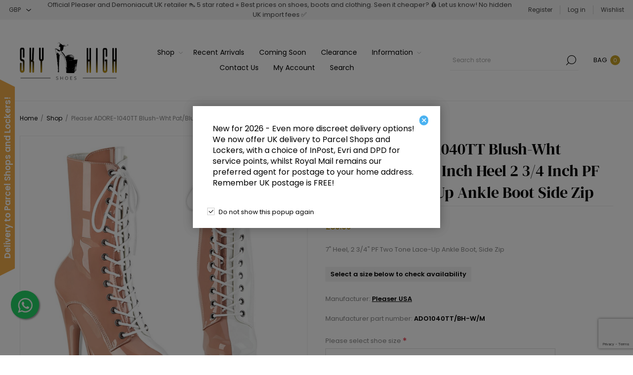

--- FILE ---
content_type: text/html; charset=utf-8
request_url: https://skyhighshoes.co.uk/pleaser-adore-1040tt-blush-wht-patblush-wht-7-inch-heel-2-34-inch-pf-two-tone-lace-up-ankle-boot-side-zip
body_size: 16815
content:



<!DOCTYPE html>
<html lang="en" dir="ltr" class="html-product-details-page">
<head>
    <title>Sky High Shoes - Premium Alternative Footwear Retailer UK. Pleaser ADORE-1040TT Blush-Wht Pat/Blush-Wht 7 Inch Heel 2 3/4 Inch PF Two Tone Lace-Up Ankle Boot Side Zip</title>
    <meta http-equiv="Content-type" content="text/html;charset=UTF-8" />
    <meta name="description" content="7&quot; Heel, 2 3/4&quot; PF Two Tone Lace-Up Ankle Boot, Side Zip" />
    <meta name="keywords" content="" />
    <meta name="generator" content="nopCommerce" />
    <meta name="viewport" content="width=device-width, initial-scale=1.0, minimum-scale=1.0, maximum-scale=2.0" />
    <link rel="preload" as="font" href="/Themes/Voyage/Content/fonts/voyage.woff" crossorigin />
    <!-- TrustBox script -->
<script src="//widget.trustpilot.com/bootstrap/v5/tp.widget.bootstrap.min.js" async></script>
<!-- End Trustbox script -->
<!--Start of Tawk.to Script-->
<script type="text/javascript">
var Tawk_API=Tawk_API||{}, Tawk_LoadStart=new Date();
(function(){
var s1=document.createElement("script"),s0=document.getElementsByTagName("script")[0];
s1.async=true;
s1.src='https://embed.tawk.to/5b4340ae6d961556373d8848/1chvc5o4n';
s1.charset='UTF-8';
s1.setAttribute('crossorigin','*');
s0.parentNode.insertBefore(s1,s0);
})();
</script>
<!--End of Tawk.to Script-->
<meta name="facebook-domain-verification" content="kqjcdc2jl8bxkuwm13ob6g57fnfxxz" />
<meta property="og:type" content="product" />
<meta property="og:title" content="Pleaser ADORE-1040TT Blush-Wht Pat/Blush-Wht 7 Inch Heel 2 3/4 Inch PF Two Tone Lace-Up Ankle Boot Side Zip" />
<meta property="og:description" content="7&quot; Heel, 2 3/4&quot; PF Two Tone Lace-Up Ankle Boot, Side Zip" />
<meta property="og:image" content="https://skyhighshoes.co.uk/images/thumbs/0048772_pleaser-adore-1040tt-blush-wht-patblush-wht-7-inch-heel-2-34-inch-pf-two-tone-lace-up-ankle-boot-sid_1170.jpeg" />
<meta property="og:image:url" content="https://skyhighshoes.co.uk/images/thumbs/0048772_pleaser-adore-1040tt-blush-wht-patblush-wht-7-inch-heel-2-34-inch-pf-two-tone-lace-up-ankle-boot-sid_1170.jpeg" />
<meta property="og:url" content="https://skyhighshoes.co.uk/pleaser-adore-1040tt-blush-wht-patblush-wht-7-inch-heel-2-34-inch-pf-two-tone-lace-up-ankle-boot-side-zip" />
<meta property="og:site_name" content="Sky High Shoes" />
<meta property="twitter:card" content="summary" />
<meta property="twitter:site" content="Sky High Shoes" />
<meta property="twitter:title" content="Pleaser ADORE-1040TT Blush-Wht Pat/Blush-Wht 7 Inch Heel 2 3/4 Inch PF Two Tone Lace-Up Ankle Boot Side Zip" />
<meta property="twitter:description" content="7&quot; Heel, 2 3/4&quot; PF Two Tone Lace-Up Ankle Boot, Side Zip" />
<meta property="twitter:image" content="https://skyhighshoes.co.uk/images/thumbs/0048772_pleaser-adore-1040tt-blush-wht-patblush-wht-7-inch-heel-2-34-inch-pf-two-tone-lace-up-ankle-boot-sid_1170.jpeg" />
<meta property="twitter:url" content="https://skyhighshoes.co.uk/pleaser-adore-1040tt-blush-wht-patblush-wht-7-inch-heel-2-34-inch-pf-two-tone-lace-up-ankle-boot-side-zip" />

    

    
    
    
    
    

    


    

    <link rel="stylesheet" type="text/css" href="/css/Product.Head.styles.css?v=G6uF_Pb_fIp_2Zt9_KBl8KzCK-M" /><link rel="stylesheet" type="text/css" href="https://maxcdn.bootstrapcdn.com/font-awesome/4.5.0/css/font-awesome.min.css" />

    

<style>

    .product-details-page .full-description {
        display: none;
    }
    .product-details-page .ui-tabs .full-description {
        display: block;
    }
    .product-details-page .tabhead-full-description {
        display: none;
    }
    

    .product-details-page .product-specs-box {
        display: none;
    }
    .product-details-page .ui-tabs .product-specs-box {
        display: block;
    }
    .product-details-page .ui-tabs .product-specs-box .title {
        display: none;
    }
    

    .product-details-page .product-no-reviews,
    .product-details-page .product-review-links {
        display: none;
    }
    </style><script>
window.dataLayer = window.dataLayer || [];
dataLayer.push({
    'PageType':'ProductPage',
    'PageUrl':'https://skyhighshoes.co.uk/pleaser-adore-1040tt-blush-wht-patblush-wht-7-inch-heel-2-34-inch-pf-two-tone-lace-up-ankle-boot-side-zip',
    'UserType': 'Guest',
    'ProductID': 'ADO1040TT/BH-W/M',
    'ProductName': 'Pleaser ADORE-1040TT Blush-Wht Pat/Blush-Wht 7 Inch Heel 2 3/4 Inch PF Two Tone Lace-Up Ankle Boot Side Zip',
    'Manufacturer': 'Pleaser USA'
});


</script>
<!-- Google Tag Manager -->
<script>(function(w,d,s,l,i){w[l]=w[l]||[];w[l].push({'gtm.start':
new Date().getTime(),event:'gtm.js'});var f=d.getElementsByTagName(s)[0],
j=d.createElement(s),dl=l!='dataLayer'?'&l='+l:'';j.async=true;j.src=
'https://www.googletagmanager.com/gtm.js?id='+i+dl;f.parentNode.insertBefore(j,f);
})(window,document,'script','dataLayer','GTM-5WG7THKB');</script>
<!-- End Google Tag Manager -->
<!-- Global site tag (gtag.js) - Nopstation Google Analytics -->
                <script async src='https://www.googletagmanager.com/gtag/js?id=G-EEPWCEDM88'></script>
                <script>
                  window.dataLayer = window.dataLayer || [];
                  function gtag(){dataLayer.push(arguments);}
                  gtag('js', new Date());
                  
                  gtag('config', 'G-EEPWCEDM88', {
                    'cookie_prefix': 'nopstation'
                 });
                    
                  gtag('config', 'G-EEPWCEDM88');
                  
                  
                </script>



    <!-- Facebook Pixel Code -->
    <script>

        !function (f, b, e, v, n, t, s) {
            if (f.fbq) return;
            n = f.fbq = function () {
                n.callMethod ? n.callMethod.apply(n, arguments) : n.queue.push(arguments)
            };
            if (!f._fbq) f._fbq = n;
            n.push = n;
            n.loaded = !0;
            n.version = '2.0';
            n.agent = 'plnopcommerce';
            n.queue = [];
            t = b.createElement(e);
            t.async = !0;
            t.src = v;
            s = b.getElementsByTagName(e)[0];
            s.parentNode.insertBefore(t, s)
        }(window, document, 'script', 'https://connect.facebook.net/en_US/fbevents.js');
        
		fbq('init', '1669210836539402', {
			external_id: 'd33398e2-8e8a-4de2-a374-76317c6bb3f2'
		});

		fbq('track', 'PageView');

		fbq('track', 'ViewContent', {
			content_category: 'Shop',
			content_ids: 'PLE01/ADO1040TT/BH-W/M',
			content_name: 'Pleaser ADORE-1040TT Blush-Wht Pat/Blush-Wht 7 Inch Heel 2 3/4 Inch PF Two Tone Lace-Up Ankle Boot Side Zip',
			content_type: 'product',
			currency: 'GBP',
			value: 85.50
		});

    </script>
    <!-- End Facebook Pixel Code -->
    
    
    
    
    <link rel="icon" type="image/x-icon" href="icons/icons_1/favicon.ico?v=200511041656">   <link rel="apple-touch-icon" sizes="180x180" href="icons/icons_1/apple-touch-icon.png?v=200511041656">  <link rel="icon" type="image/png" sizes="32x32" href="icons/icons_1/favicon-32x32.png?v=200511041656">  <link rel="icon" type="image/png" sizes="16x16" href="icons/icons_1/favicon-16x16.png?v=200511041656">  <link rel="manifest" href="icons/icons_1/site.webmanifest?v=200511041656">   <link rel="mask-icon" href="icons/icons_1/safari-pinned-tab.svg?v=200511041656" color="#5bbad5">
    
    
    <!--Powered by nopCommerce - https://www.nopCommerce.com-->
   

</head>
<body class="product-details-page-body not-logged-in">
    <input name="__RequestVerificationToken" type="hidden" value="CfDJ8AOXMG_okp9Ci9sml6f7cOij2BO8tnDa0Odb-yNHlstIss7MzYkxOecou43A2deWyXL3DjF0xBoC5AF54UFMnGR1FjPCjIJq0U9KLNe16fhlsZ_jyh8ays97cYYBjqzsRkjEqLbecSrjYNHxFJKr2uE" />
    


<!-- Google Tag Manager (noscript) -->
<noscript><iframe src="https://www.googletagmanager.com/ns.html?id=GTM-5WG7THKB"
height="0" width="0" style="display:none;visibility:hidden"></iframe></noscript>
<!-- End Google Tag Manager (noscript) -->


<div class="ajax-loading-block-window" style="display: none">
</div>
<div id="dialog-notifications-success" title="Notification" style="display:none;">
</div>
<div id="dialog-notifications-error" title="Error" style="display:none;">
</div>
<div id="dialog-notifications-warning" title="Warning" style="display:none;">
</div>
<div id="bar-notification" class="bar-notification-container" data-close="Close">
</div>


<div class="master-wrapper-page  standard-gallery"> 


<div class="header">
    
    <div class="header-upper">
            <div class="header-selectors-wrapper first">
                <div class="header-selectors">
                    
                    

    <div class="currency-selector">
            <select id="customerCurrency" name="customerCurrency" onchange="setLocation(this.value);" aria-label="Currency selector"><option selected="selected" value="https://skyhighshoes.co.uk/changecurrency/3?returnUrl=%2Fpleaser-adore-1040tt-blush-wht-patblush-wht-7-inch-heel-2-34-inch-pf-two-tone-lace-up-ankle-boot-side-zip">GBP</option>
<option value="https://skyhighshoes.co.uk/changecurrency/6?returnUrl=%2Fpleaser-adore-1040tt-blush-wht-patblush-wht-7-inch-heel-2-34-inch-pf-two-tone-lace-up-ankle-boot-side-zip">Euro</option>
</select>
    </div>

                    
                    
                </div>
            </div>
            <div class="header-text-wrapper middle">
                <span>Official Pleaser and Demoniacult UK retailer 👠 5 star rated ⭐ Best prices on shoes, boots and clothing.  Seen it cheaper? 💰 Let us know! No hidden UK import fees ✅</span>
            </div>
        <div class="header-links-wrapper last">
            
            
<div class="header-links nav-panel">
    <div class="close-button close-links">
        <span>Close</span>
    </div>
    <ul>
        
                <li><a href="/register?returnUrl=%2Fpleaser-adore-1040tt-blush-wht-patblush-wht-7-inch-heel-2-34-inch-pf-two-tone-lace-up-ankle-boot-side-zip" class="ico-register">Register</a></li>
            <li><a href="/login?returnUrl=%2Fpleaser-adore-1040tt-blush-wht-patblush-wht-7-inch-heel-2-34-inch-pf-two-tone-lace-up-ankle-boot-side-zip" class="ico-login">Log in</a></li>
            <li>
                <a href="/wishlist" class="ico-wishlist">
                    <span class="wishlist-label">Wishlist</span>
                </a>
            </li>
            <li class="hidden">
                <a href="/cart" class="ico-cart">
                    <span class="cart-label">Shopping cart</span>
                </a>
            </li>
        
    </ul>
</div>

        </div>
    </div>
    <div class="header-lower">
        <div class="header-logo desktop">
            



<a href="/" class="logo">


<img alt="Sky High Shoes" src="https://skyhighshoes.co.uk/images/thumbs/0043530_skyhighshoeslogo.png" /></a>
        </div>
        <div class="header-menu nav-panel">
            <div class="close-button close-menu">
                <span>Close</span>
            </div>










    <ul class="mega-menu"
        data-isRtlEnabled="false"
        data-enableClickForDropDown="false">



<li class="has-sublist with-dropdown-in-grid">
        <a class="with-subcategories" href="/pleaser-usa-shoes-boots-sexy-alternative-footwear"><span>Shop</span></a>

        <div class="dropdown categories fullWidth boxes-4">
            <div class="row-wrapper">
                <div class="row"><div class="box">
                <div class="picture-title-wrap">
                    <div class="title">
                        <a href="/pleaser-usa-pleaser-shoes-boots-sexier-than-ever" title="Pleaser"><span>Pleaser</span></a>
                    </div>
                    <div class="picture">
                        <a href="/pleaser-usa-pleaser-shoes-boots-sexier-than-ever" title="Show products in category Pleaser">
                            <img class="lazy" alt="Picture for category Pleaser" src="[data-uri]" data-original="https://skyhighshoes.co.uk/images/thumbs/0038702_pleaser_220.png" />
                        </a>
                    </div>
                </div>
                    <ul class="subcategories">
                            <li class="subcategory-item">
                                <a href="/pleaser-usa-pleaser-platforms-exotic-dancing" title="Platforms (Exotic Dancing)"><span>Platforms (Exotic Dancing)</span></a>
                            </li>
                            <li class="subcategory-item">
                                <a href="/pleaser-usa-pleaser-single-soles" title="Single Soles"><span>Single Soles</span></a>
                            </li>

                    </ul>
                </div><div class="box">
                <div class="picture-title-wrap">
                    <div class="title">
                        <a href="/pleaser-usa-fabulicious-shoes-boots-always-in-the-spotlight" title="Fabulicious"><span>Fabulicious</span></a>
                    </div>
                    <div class="picture">
                        <a href="/pleaser-usa-fabulicious-shoes-boots-always-in-the-spotlight" title="Show products in category Fabulicious">
                            <img class="lazy" alt="Picture for category Fabulicious" src="[data-uri]" data-original="https://skyhighshoes.co.uk/images/thumbs/0004987_fabulicious_220.jpeg" />
                        </a>
                    </div>
                </div>
                    <ul class="subcategories">
                            <li class="subcategory-item">
                                <a href="/pleaser-usa-fabulicious-shoes" title="Shoes"><span>Shoes</span></a>
                            </li>
                            <li class="subcategory-item">
                                <a href="/pleaser-usa-fabulicious-boots" title="Boots"><span>Boots</span></a>
                            </li>

                    </ul>
                </div><div class="box">
                <div class="picture-title-wrap">
                    <div class="title">
                        <a href="/pleaser-usa-bordello-shoes-boots-the-ultimate-seduction" title="Bordello"><span>Bordello</span></a>
                    </div>
                    <div class="picture">
                        <a href="/pleaser-usa-bordello-shoes-boots-the-ultimate-seduction" title="Show products in category Bordello">
                            <img class="lazy" alt="Picture for category Bordello" src="[data-uri]" data-original="https://skyhighshoes.co.uk/images/thumbs/0004988_bordello_220.jpeg" />
                        </a>
                    </div>
                </div>
                    <ul class="subcategories">
                            <li class="subcategory-item">
                                <a href="/pleaser-usa-bordello-shoes" title="Shoes"><span>Shoes</span></a>
                            </li>
                            <li class="subcategory-item">
                                <a href="/pleaser-usa-bordello-boots" title="Boots"><span>Boots</span></a>
                            </li>

                    </ul>
                </div><div class="box">
                <div class="picture-title-wrap">
                    <div class="title">
                        <a href="/pleaser-usa-pin-up-couture-shoes-boots-retro-vintage-footwear" title="Pin Up Couture"><span>Pin Up Couture</span></a>
                    </div>
                    <div class="picture">
                        <a href="/pleaser-usa-pin-up-couture-shoes-boots-retro-vintage-footwear" title="Show products in category Pin Up Couture">
                            <img class="lazy" alt="Picture for category Pin Up Couture" src="[data-uri]" data-original="https://skyhighshoes.co.uk/images/thumbs/0038704_pin-up-couture_220.png" />
                        </a>
                    </div>
                </div>
                    <ul class="subcategories">
                            <li class="subcategory-item">
                                <a href="/pleaser-usa-pin-up-couture-single-soles" title="Single Soles"><span>Single Soles</span></a>
                            </li>
                            <li class="subcategory-item">
                                <a href="/pleaser-usa-pin-up-couture-platforms" title="Platforms"><span>Platforms</span></a>
                            </li>

                    </ul>
                </div></div><div class="row"><div class="box">
                <div class="picture-title-wrap">
                    <div class="title">
                        <a href="/pleaser-usa-devious-shoes-boots-unleash-your-desires" title="Devious"><span>Devious</span></a>
                    </div>
                    <div class="picture">
                        <a href="/pleaser-usa-devious-shoes-boots-unleash-your-desires" title="Show products in category Devious">
                            <img class="lazy" alt="Picture for category Devious" src="[data-uri]" data-original="https://skyhighshoes.co.uk/images/thumbs/0005110_devious_220.png" />
                        </a>
                    </div>
                </div>
                    <ul class="subcategories">
                            <li class="subcategory-item">
                                <a href="/pleaser-usa-devious-single-soles" title="Single Soles"><span>Single Soles</span></a>
                            </li>
                            <li class="subcategory-item">
                                <a href="/pleaser-usa-devious-platforms" title="Platforms"><span>Platforms</span></a>
                            </li>

                    </ul>
                </div><div class="box">
                <div class="picture-title-wrap">
                    <div class="title">
                        <a href="/pleaser-usa-demoniacult-shoes-boots-defining-alternative-footwear" title="Demoniacult"><span>Demoniacult</span></a>
                    </div>
                    <div class="picture">
                        <a href="/pleaser-usa-demoniacult-shoes-boots-defining-alternative-footwear" title="Show products in category Demoniacult">
                            <img class="lazy" alt="Picture for category Demoniacult" src="[data-uri]" data-original="https://skyhighshoes.co.uk/images/thumbs/0038703_demoniacult_220.png" />
                        </a>
                    </div>
                </div>
                    <ul class="subcategories">
                            <li class="subcategory-item">
                                <a href="/pleaser-usa-demonia-womens-sandals" title="Women&#x27;s Sandals"><span>Women&#x27;s Sandals</span></a>
                            </li>
                            <li class="subcategory-item">
                                <a href="/pleaser-usa-demonia-womens-heels-platform-shoes" title="Women&#x27;s Heels &amp; Platform Shoes"><span>Women&#x27;s Heels &amp; Platform Shoes</span></a>
                            </li>
                            <li class="subcategory-item">
                                <a href="/pleaser-usa-demonia-womens-ankle-boots" title="Women&#x27;s Ankle Boots"><span>Women&#x27;s Ankle Boots</span></a>
                            </li>
                            <li class="subcategory-item">
                                <a href="/pleaser-usa-demonia-womens-mid-to-calf-knee-high-boots" title="Women&#x27;s Mid-Calf &amp; Knee High Boots"><span>Women&#x27;s Mid-Calf &amp; Knee High Boots</span></a>
                            </li>
                            <li class="subcategory-item">
                                <a href="/pleaser-usa-demonia-womens-over-to-the-to-knee-boots" title="Women&#x27;s Over-the-Knee Boots"><span>Women&#x27;s Over-the-Knee Boots</span></a>
                            </li>

                            <li class="subcategory-item all">
                                <a class="view-all" href="/pleaser-usa-demoniacult-shoes-boots-defining-alternative-footwear" title="View All">
                                    <span>View All</span>
                                </a>
                            </li>
                    </ul>
                </div><div class="box">
                <div class="picture-title-wrap">
                    <div class="title">
                        <a href="/pleaser-usa-pleaser-pink-label-shoes-boots-be-your-beautiful-self" title="Pleaser Pink Label"><span>Pleaser Pink Label</span></a>
                    </div>
                    <div class="picture">
                        <a href="/pleaser-usa-pleaser-pink-label-shoes-boots-be-your-beautiful-self" title="Show products in category Pleaser Pink Label">
                            <img class="lazy" alt="Picture for category Pleaser Pink Label" src="[data-uri]" data-original="https://skyhighshoes.co.uk/images/thumbs/0005107_pleaser-pink-label_220.png" />
                        </a>
                    </div>
                </div>
                    <ul class="subcategories">
                            <li class="subcategory-item">
                                <a href="/pleaser-usa-pleaser-pink-label-single-soles" title="Single Soles"><span>Single Soles</span></a>
                            </li>
                            <li class="subcategory-item">
                                <a href="/pleaser-usa-pleaser-pink-label-platform" title="Platform"><span>Platform</span></a>
                            </li>

                    </ul>
                </div><div class="box">
                <div class="picture-title-wrap">
                    <div class="title">
                        <a href="/pleaser-usa-funtasma-shoes-boots-step-into-fun" title="Funtasma"><span>Funtasma</span></a>
                    </div>
                    <div class="picture">
                        <a href="/pleaser-usa-funtasma-shoes-boots-step-into-fun" title="Show products in category Funtasma">
                            <img class="lazy" alt="Picture for category Funtasma" src="[data-uri]" data-original="https://skyhighshoes.co.uk/images/thumbs/0005109_funtasma_220.png" />
                        </a>
                    </div>
                </div>
                    <ul class="subcategories">
                            <li class="subcategory-item">
                                <a href="/pleaser-usa-funtasma-womens-shoes" title="Women&#x27;s Shoes"><span>Women&#x27;s Shoes</span></a>
                            </li>
                            <li class="subcategory-item">
                                <a href="/pleaser-usa-funtasma-womens-boots" title="Women&#x27;s Boots"><span>Women&#x27;s Boots</span></a>
                            </li>
                            <li class="subcategory-item">
                                <a href="/pleaser-usa-funtasma-plus-sizes-wide-widthshaft" title="Plus Sizes &amp; Wide Width/Shaft"><span>Plus Sizes &amp; Wide Width/Shaft</span></a>
                            </li>
                            <li class="subcategory-item">
                                <a href="/pleaser-usa-funtasma-mens-shoes" title="Men&#x27;s Shoes"><span>Men&#x27;s Shoes</span></a>
                            </li>
                            <li class="subcategory-item">
                                <a href="/pleaser-usa-funtasma-mens-boots" title="Men&#x27;s Boots"><span>Men&#x27;s Boots</span></a>
                            </li>

                    </ul>
                </div></div>
            </div>

        </div>
</li>

<li class=" ">

    <a href="/recent-arrivals" class="" title="Recent Arrivals" ><span> Recent Arrivals</span></a>

</li>



<li class=" ">

    <a href="/coming-soon" class="" title="Coming Soon" ><span> Coming Soon</span></a>

</li>



<li class=" ">

    <a href="/clearance" class="" title="Clearance" ><span> Clearance</span></a>

</li>



<li class=" has-sublist">

    <a href="#" class="with-subcategories" title="Information" ><span> Information</span></a>

        <div class="plus-button"></div>
        <div class="sublist-wrap">
            <ul class="sublist">
                <li class="back-button">
                    <span>Back</span>
                </li>


<li class=" ">

    <a href="/sizing-guide" class="" title="Sizing Guide" ><span> Sizing Guide</span></a>

</li>



<li class=" ">

    <a href="/ordering-payment" class="" title="Orders &amp; Payment" ><span> Orders &amp; Payment</span></a>

</li>



<li class=" ">

    <a href="/shipping-returns" class="" title="Shipping &amp; returns" ><span> Shipping &amp; returns</span></a>

</li>



<li class=" ">

    <a href="/privacy-notice" class="" title="Privacy notice" ><span> Privacy notice</span></a>

</li>



<li class=" ">

    <a href="/about-us" class="" title="About us" ><span> About us</span></a>

</li>

            </ul>
        </div>
</li>



<li class=" ">

    <a href="/contactus" class="" title="Contact Us" ><span> Contact Us</span></a>

</li>



<li class=" ">

    <a href="/customer/info" class="" title="My Account" ><span> My Account</span></a>

</li>



<li class=" ">

    <a href="/search" class="" title="Search" ><span> Search</span></a>

</li>


        
    </ul>
    <div class="menu-title"><span>Menu</span></div>
    <ul class="mega-menu-responsive">


<li class="has-sublist">

        <a class="with-subcategories" href="/pleaser-usa-shoes-boots-sexy-alternative-footwear"><span>Shop</span></a>

        <div class="plus-button"></div>
        <div class="sublist-wrap">
            <ul class="sublist">
                <li class="back-button">
                    <span>Back</span>
                </li>
                
        <li class="has-sublist">
            <a href="/pleaser-usa-pleaser-shoes-boots-sexier-than-ever" title="Pleaser" class="with-subcategories"><span>Pleaser</span></a>
            <div class="plus-button"></div>
            <div class="sublist-wrap">
                <ul class="sublist">
                    <li class="back-button">
                        <span>Back</span>
                    </li>
                    
        <li class="has-sublist">
            <a href="/pleaser-usa-pleaser-platforms-exotic-dancing" title="Platforms (Exotic Dancing)" class="with-subcategories"><span>Platforms (Exotic Dancing)</span></a>
            <div class="plus-button"></div>
            <div class="sublist-wrap">
                <ul class="sublist">
                    <li class="back-button">
                        <span>Back</span>
                    </li>
                    
        <li>
            <a class="lastLevelCategory" href="/pleaser-usa-pleaser-platforms-exotic-dancing-speciality-collection" title="Speciality Collection"><span>Speciality Collection</span></a>
        </li>
        <li>
            <a class="lastLevelCategory" href="/pleaser-usa-pleaser-platforms-exotic-dancing-5-plus-half-inch-14-cm-heel" title="5 1/2 Inch (14 cm) Heel"><span>5 1/2 Inch (14 cm) Heel</span></a>
        </li>
        <li>
            <a class="lastLevelCategory" href="/pleaser-usa-pleaser-platforms-exotic-dancing-6-inch-15-point-2-cm-to-6-plus-half-inch-16-point-5-cm-heel" title="6 Inch (15.2 cm) - 6 1/2 Inch (16.5 cm) Heel"><span>6 Inch (15.2 cm) - 6 1/2 Inch (16.5 cm) Heel</span></a>
        </li>
        <li>
            <a class="lastLevelCategory" href="/pleaser-usa-pleaser-platforms-exotic-dancing-anklemid-to-calf-boots" title="Ankle/Mid-Calf Boots"><span>Ankle/Mid-Calf Boots</span></a>
        </li>
        <li>
            <a class="lastLevelCategory" href="/pleaser-usa-pleaser-platforms-exotic-dancing-7-inch-17-point-8-cm-to-7-plus-half-inch-19-cm-heel" title="7 Inch (17.8 cm) - 7 1/2 Inch (19 cm) Heel"><span>7 Inch (17.8 cm) - 7 1/2 Inch (19 cm) Heel</span></a>
        </li>


                        <li>
                            <a class="view-all" href="/pleaser-usa-pleaser-platforms-exotic-dancing" title="View All">
                                <span>View All</span>
                            </a>
                        </li>
                </ul>
            </div>
        </li>
        <li class="has-sublist">
            <a href="/pleaser-usa-pleaser-single-soles" title="Single Soles" class="with-subcategories"><span>Single Soles</span></a>
            <div class="plus-button"></div>
            <div class="sublist-wrap">
                <ul class="sublist">
                    <li class="back-button">
                        <span>Back</span>
                    </li>
                    
        <li>
            <a class="lastLevelCategory" href="/pleaser-usa-pleaser-single-soles-4-inch-10-point-2-cm-heel" title="4 Inch (10.2 cm) Heel"><span>4 Inch (10.2 cm) Heel</span></a>
        </li>
        <li>
            <a class="lastLevelCategory" href="/pleaser-usa-pleaser-single-soles-5-inch-12-point-7-cm-heel" title="5 Inch (12.7 cm) Heel"><span>5 Inch (12.7 cm) Heel</span></a>
        </li>
        <li>
            <a class="lastLevelCategory" href="/pleaser-usa-pleaser-single-soles-anklemid-to-calf-boots" title="Ankle/Mid-Calf Boots"><span>Ankle/Mid-Calf Boots</span></a>
        </li>
        <li>
            <a class="lastLevelCategory" href="/pleaser-usa-pleaser-single-soles-knee-high-boots" title="Knee High Boots"><span>Knee High Boots</span></a>
        </li>
        <li>
            <a class="lastLevelCategory" href="/pleaser-usa-pleaser-single-soles-thigh-high-boots" title="Thigh High Boots"><span>Thigh High Boots</span></a>
        </li>


                        <li>
                            <a class="view-all" href="/pleaser-usa-pleaser-single-soles" title="View All">
                                <span>View All</span>
                            </a>
                        </li>
                </ul>
            </div>
        </li>


                </ul>
            </div>
        </li>
        <li class="has-sublist">
            <a href="/pleaser-usa-fabulicious-shoes-boots-always-in-the-spotlight" title="Fabulicious" class="with-subcategories"><span>Fabulicious</span></a>
            <div class="plus-button"></div>
            <div class="sublist-wrap">
                <ul class="sublist">
                    <li class="back-button">
                        <span>Back</span>
                    </li>
                    
        <li class="has-sublist">
            <a href="/pleaser-usa-fabulicious-shoes" title="Shoes" class="with-subcategories"><span>Shoes</span></a>
            <div class="plus-button"></div>
            <div class="sublist-wrap">
                <ul class="sublist">
                    <li class="back-button">
                        <span>Back</span>
                    </li>
                    
        <li>
            <a class="lastLevelCategory" href="/pleaser-usa-fabulicious-shoes-2-plus-half-inch-6-point-4-cm-missy" title="2 1/2 Inch (6.4 cm) Missy"><span>2 1/2 Inch (6.4 cm) Missy</span></a>
        </li>
        <li>
            <a class="lastLevelCategory" href="/pleaser-usa-fabulicious-shoes-2-plus-three-quarter-inch-7-cm-faye" title="2 3/4 Inch (7 cm) Faye"><span>2 3/4 Inch (7 cm) Faye</span></a>
        </li>
        <li>
            <a class="lastLevelCategory" href="/pleaser-usa-fabulicious-shoes-3-inch-7-point-6-cm-silvie" title="3 Inch (7.6 cm) Silvie"><span>3 Inch (7.6 cm) Silvie</span></a>
        </li>
        <li>
            <a class="lastLevelCategory" href="/pleaser-usa-fabulicious-shoes-3-plus-quarter-inch-8-point-3-cm-romance" title="3 1/4 Inch (8.3 cm) Romance"><span>3 1/4 Inch (8.3 cm) Romance</span></a>
        </li>
        <li>
            <a class="lastLevelCategory" href="/pleaser-usa-fabulicious-shoes-3-plus-three-quarter-inch-9-point-5-cm-iris" title="3 3/4 Inch (9.5 cm) Iris"><span>3 3/4 Inch (9.5 cm) Iris</span></a>
        </li>


                        <li>
                            <a class="view-all" href="/pleaser-usa-fabulicious-shoes" title="View All">
                                <span>View All</span>
                            </a>
                        </li>
                </ul>
            </div>
        </li>
        <li class="has-sublist">
            <a href="/pleaser-usa-fabulicious-boots" title="Boots" class="with-subcategories"><span>Boots</span></a>
            <div class="plus-button"></div>
            <div class="sublist-wrap">
                <ul class="sublist">
                    <li class="back-button">
                        <span>Back</span>
                    </li>
                    
        <li>
            <a class="lastLevelCategory" href="/pleaser-usa-fabulicious-boots-2-plus-three-quarter-inch-7-cm-victorian" title="2 3/4 Inch (7 cm) Victorian"><span>2 3/4 Inch (7 cm) Victorian</span></a>
        </li>
        <li>
            <a class="lastLevelCategory" href="/pleaser-usa-fabulicious-boots-5-inch-12-point-7-cm-amuse" title="5 Inch (12.7 cm) Amuse"><span>5 Inch (12.7 cm) Amuse</span></a>
        </li>
        <li>
            <a class="lastLevelCategory" href="/pleaser-usa-fabulicious-boots-5-inch-12-point-7-cm-sexy" title="5 Inch (12.7 cm) Sexy"><span>5 Inch (12.7 cm) Sexy</span></a>
        </li>
        <li>
            <a class="lastLevelCategory" href="/pleaser-usa-fabulicious-boots-4-plus-half-inch-11-point-4-cm-flair" title="4 1/2 Inch (11.4 cm) Flair"><span>4 1/2 Inch (11.4 cm) Flair</span></a>
        </li>


                </ul>
            </div>
        </li>


                </ul>
            </div>
        </li>
        <li class="has-sublist">
            <a href="/pleaser-usa-bordello-shoes-boots-the-ultimate-seduction" title="Bordello" class="with-subcategories"><span>Bordello</span></a>
            <div class="plus-button"></div>
            <div class="sublist-wrap">
                <ul class="sublist">
                    <li class="back-button">
                        <span>Back</span>
                    </li>
                    
        <li class="has-sublist">
            <a href="/pleaser-usa-bordello-shoes" title="Shoes" class="with-subcategories"><span>Shoes</span></a>
            <div class="plus-button"></div>
            <div class="sublist-wrap">
                <ul class="sublist">
                    <li class="back-button">
                        <span>Back</span>
                    </li>
                    
        <li>
            <a class="lastLevelCategory" href="/pleaser-usa-bordello-shoes-bella" title="Bella"><span>Bella</span></a>
        </li>
        <li>
            <a class="lastLevelCategory" href="/pleaser-usa-bordello-shoes-teeze" title="Teeze"><span>Teeze</span></a>
        </li>
        <li>
            <a class="lastLevelCategory" href="/pleaser-usa-bordello-shoes-giggle" title="Giggle"><span>Giggle</span></a>
        </li>
        <li>
            <a class="lastLevelCategory" href="/pleaser-usa-bordello-shoes-cheetah" title="Cheetah"><span>Cheetah</span></a>
        </li>
        <li>
            <a class="lastLevelCategory" href="/pleaser-usa-bordello-shoes-preen" title="Preen"><span>Preen</span></a>
        </li>


                        <li>
                            <a class="view-all" href="/pleaser-usa-bordello-shoes" title="View All">
                                <span>View All</span>
                            </a>
                        </li>
                </ul>
            </div>
        </li>
        <li class="has-sublist">
            <a href="/pleaser-usa-bordello-boots" title="Boots" class="with-subcategories"><span>Boots</span></a>
            <div class="plus-button"></div>
            <div class="sublist-wrap">
                <ul class="sublist">
                    <li class="back-button">
                        <span>Back</span>
                    </li>
                    
        <li>
            <a class="lastLevelCategory" href="/pleaser-usa-bordello-boots-spectacular" title="Spectacular"><span>Spectacular</span></a>
        </li>
        <li>
            <a class="lastLevelCategory" href="/pleaser-usa-bordello-boots-teeze" title="Teeze"><span>Teeze</span></a>
        </li>
        <li>
            <a class="lastLevelCategory" href="/pleaser-usa-bordello-boots-flora" title="Flora"><span>Flora</span></a>
        </li>


                </ul>
            </div>
        </li>


                </ul>
            </div>
        </li>
        <li class="has-sublist">
            <a href="/pleaser-usa-pin-up-couture-shoes-boots-retro-vintage-footwear" title="Pin Up Couture" class="with-subcategories"><span>Pin Up Couture</span></a>
            <div class="plus-button"></div>
            <div class="sublist-wrap">
                <ul class="sublist">
                    <li class="back-button">
                        <span>Back</span>
                    </li>
                    
        <li class="has-sublist">
            <a href="/pleaser-usa-pin-up-couture-single-soles" title="Single Soles" class="with-subcategories"><span>Single Soles</span></a>
            <div class="plus-button"></div>
            <div class="sublist-wrap">
                <ul class="sublist">
                    <li class="back-button">
                        <span>Back</span>
                    </li>
                    
        <li>
            <a class="lastLevelCategory" href="/pleaser-usa-pin-up-couture-single-soles-jackie" title="Jackie"><span>Jackie</span></a>
        </li>
        <li>
            <a class="lastLevelCategory" href="/pleaser-usa-pin-up-couture-single-soles-wiggle" title="Wiggle"><span>Wiggle</span></a>
        </li>
        <li>
            <a class="lastLevelCategory" href="/pleaser-usa-pin-up-couture-single-soles-belle" title="Belle"><span>Belle</span></a>
        </li>
        <li>
            <a class="lastLevelCategory" href="/pleaser-usa-pin-up-couture-single-soles-flapper" title="Flapper"><span>Flapper</span></a>
        </li>
        <li>
            <a class="lastLevelCategory" href="/pleaser-usa-pin-up-couture-single-soles-peach" title="Peach"><span>Peach</span></a>
        </li>


                        <li>
                            <a class="view-all" href="/pleaser-usa-pin-up-couture-single-soles" title="View All">
                                <span>View All</span>
                            </a>
                        </li>
                </ul>
            </div>
        </li>
        <li class="has-sublist">
            <a href="/pleaser-usa-pin-up-couture-platforms" title="Platforms" class="with-subcategories"><span>Platforms</span></a>
            <div class="plus-button"></div>
            <div class="sublist-wrap">
                <ul class="sublist">
                    <li class="back-button">
                        <span>Back</span>
                    </li>
                    
        <li>
            <a class="lastLevelCategory" href="/pleaser-usa-pin-up-couture-platforms-siren" title="Siren"><span>Siren</span></a>
        </li>
        <li>
            <a class="lastLevelCategory" href="/pleaser-usa-pin-up-couture-platforms-tiki" title="Tiki"><span>Tiki</span></a>
        </li>
        <li>
            <a class="lastLevelCategory" href="/pleaser-usa-pin-up-couture-platforms-ava" title="Ava"><span>Ava</span></a>
        </li>
        <li>
            <a class="lastLevelCategory" href="/pleaser-usa-pin-up-couture-platforms-bettie" title="Bettie"><span>Bettie</span></a>
        </li>
        <li>
            <a class="lastLevelCategory" href="/pleaser-usa-pin-up-couture-platforms-cutiepie" title="Cutiepie"><span>Cutiepie</span></a>
        </li>


                        <li>
                            <a class="view-all" href="/pleaser-usa-pin-up-couture-platforms" title="View All">
                                <span>View All</span>
                            </a>
                        </li>
                </ul>
            </div>
        </li>


                </ul>
            </div>
        </li>
        <li class="has-sublist">
            <a href="/pleaser-usa-devious-shoes-boots-unleash-your-desires" title="Devious" class="with-subcategories"><span>Devious</span></a>
            <div class="plus-button"></div>
            <div class="sublist-wrap">
                <ul class="sublist">
                    <li class="back-button">
                        <span>Back</span>
                    </li>
                    
        <li class="has-sublist">
            <a href="/pleaser-usa-devious-single-soles" title="Single Soles" class="with-subcategories"><span>Single Soles</span></a>
            <div class="plus-button"></div>
            <div class="sublist-wrap">
                <ul class="sublist">
                    <li class="back-button">
                        <span>Back</span>
                    </li>
                    
        <li>
            <a class="lastLevelCategory" href="/pleaser-usa-devious-single-soles-domina" title="Domina"><span>Domina</span></a>
        </li>
        <li>
            <a class="lastLevelCategory" href="/pleaser-usa-devious-single-soles-scream" title="Scream"><span>Scream</span></a>
        </li>
        <li>
            <a class="lastLevelCategory" href="/pleaser-usa-devious-single-soles-dagger" title="Dagger"><span>Dagger</span></a>
        </li>
        <li>
            <a class="lastLevelCategory" href="/pleaser-usa-devious-single-soles-ballet" title="Ballet"><span>Ballet</span></a>
        </li>


                </ul>
            </div>
        </li>
        <li class="has-sublist">
            <a href="/pleaser-usa-devious-platforms" title="Platforms" class="with-subcategories"><span>Platforms</span></a>
            <div class="plus-button"></div>
            <div class="sublist-wrap">
                <ul class="sublist">
                    <li class="back-button">
                        <span>Back</span>
                    </li>
                    
        <li>
            <a class="lastLevelCategory" href="/pleaser-usa-devious-platforms-indulge" title="Indulge"><span>Indulge</span></a>
        </li>
        <li>
            <a class="lastLevelCategory" href="/pleaser-usa-devious-platforms-bondage" title="Bondage"><span>Bondage</span></a>
        </li>
        <li>
            <a class="lastLevelCategory" href="/pleaser-usa-devious-platforms-tramp" title="Tramp"><span>Tramp</span></a>
        </li>
        <li>
            <a class="lastLevelCategory" href="/pleaser-usa-devious-platforms-candy" title="Candy"><span>Candy</span></a>
        </li>
        <li>
            <a class="lastLevelCategory" href="/pleaser-usa-devious-platforms-femme" title="Femme"><span>Femme</span></a>
        </li>


                </ul>
            </div>
        </li>


                </ul>
            </div>
        </li>
        <li class="has-sublist">
            <a href="/pleaser-usa-demoniacult-shoes-boots-defining-alternative-footwear" title="Demoniacult" class="with-subcategories"><span>Demoniacult</span></a>
            <div class="plus-button"></div>
            <div class="sublist-wrap">
                <ul class="sublist">
                    <li class="back-button">
                        <span>Back</span>
                    </li>
                    
        <li>
            <a class="lastLevelCategory" href="/pleaser-usa-demonia-womens-sandals" title="Women&#x27;s Sandals"><span>Women&#x27;s Sandals</span></a>
        </li>
        <li>
            <a class="lastLevelCategory" href="/pleaser-usa-demonia-womens-heels-platform-shoes" title="Women&#x27;s Heels &amp; Platform Shoes"><span>Women&#x27;s Heels &amp; Platform Shoes</span></a>
        </li>
        <li>
            <a class="lastLevelCategory" href="/pleaser-usa-demonia-womens-ankle-boots" title="Women&#x27;s Ankle Boots"><span>Women&#x27;s Ankle Boots</span></a>
        </li>
        <li>
            <a class="lastLevelCategory" href="/pleaser-usa-demonia-womens-mid-to-calf-knee-high-boots" title="Women&#x27;s Mid-Calf &amp; Knee High Boots"><span>Women&#x27;s Mid-Calf &amp; Knee High Boots</span></a>
        </li>
        <li>
            <a class="lastLevelCategory" href="/pleaser-usa-demonia-womens-over-to-the-to-knee-boots" title="Women&#x27;s Over-the-Knee Boots"><span>Women&#x27;s Over-the-Knee Boots</span></a>
        </li>


                        <li>
                            <a class="view-all" href="/pleaser-usa-demoniacult-shoes-boots-defining-alternative-footwear" title="View All">
                                <span>View All</span>
                            </a>
                        </li>
                </ul>
            </div>
        </li>
        <li class="has-sublist">
            <a href="/pleaser-usa-pleaser-pink-label-shoes-boots-be-your-beautiful-self" title="Pleaser Pink Label" class="with-subcategories"><span>Pleaser Pink Label</span></a>
            <div class="plus-button"></div>
            <div class="sublist-wrap">
                <ul class="sublist">
                    <li class="back-button">
                        <span>Back</span>
                    </li>
                    
        <li class="has-sublist">
            <a href="/pleaser-usa-pleaser-pink-label-single-soles" title="Single Soles" class="with-subcategories"><span>Single Soles</span></a>
            <div class="plus-button"></div>
            <div class="sublist-wrap">
                <ul class="sublist">
                    <li class="back-button">
                        <span>Back</span>
                    </li>
                    
        <li>
            <a class="lastLevelCategory" href="/pleaser-usa-pleaser-pink-label-single-soles-5-inch-12-point-7-cm-heel" title="5 Inch (12.7 cm) Heel"><span>5 Inch (12.7 cm) Heel</span></a>
        </li>
        <li>
            <a class="lastLevelCategory" href="/pleaser-usa-pleaser-pink-label-single-soles-3-plus-quarter-inch-8-point-3-cm-heel" title="3 1/4 Inch (8.3 cm) Heel"><span>3 1/4 Inch (8.3 cm) Heel</span></a>
        </li>
        <li>
            <a class="lastLevelCategory" href="/pleaser-usa-pleaser-pink-label-single-soles-flats" title="Flats"><span>Flats</span></a>
        </li>
        <li>
            <a class="lastLevelCategory" href="/pleaser-usa-pleaser-pink-label-single-soles-2-inch-5-point-1-cm-heel" title="2 Inch (5.1 cm) Heel"><span>2 Inch (5.1 cm) Heel</span></a>
        </li>
        <li>
            <a class="lastLevelCategory" href="/pleaser-usa-pleaser-pink-label-single-soles-4-inch-10-point-2-cm-heel" title="4 Inch (10.2 cm) Heel"><span>4 Inch (10.2 cm) Heel</span></a>
        </li>


                        <li>
                            <a class="view-all" href="/pleaser-usa-pleaser-pink-label-single-soles" title="View All">
                                <span>View All</span>
                            </a>
                        </li>
                </ul>
            </div>
        </li>
        <li class="has-sublist">
            <a href="/pleaser-usa-pleaser-pink-label-platform" title="Platform" class="with-subcategories"><span>Platform</span></a>
            <div class="plus-button"></div>
            <div class="sublist-wrap">
                <ul class="sublist">
                    <li class="back-button">
                        <span>Back</span>
                    </li>
                    
        <li>
            <a class="lastLevelCategory" href="/pleaser-usa-pleaser-pink-label-platform-4-plus-half-inch-11-point-4-cm-heel" title="4 1/2 Inch (11.4 cm) Heel"><span>4 1/2 Inch (11.4 cm) Heel</span></a>
        </li>
        <li>
            <a class="lastLevelCategory" href="/pleaser-usa-pleaser-pink-label-platform-5-inch-12-point-7-cm-heel" title="5 Inch (12.7 cm) Heel"><span>5 Inch (12.7 cm) Heel</span></a>
        </li>
        <li>
            <a class="lastLevelCategory" href="/pleaser-usa-pleaser-pink-label-platform-5-plus-quarter-inch-13-point-3-cm-heel" title="5 1/4 Inch (13.3 cm) Heel"><span>5 1/4 Inch (13.3 cm) Heel</span></a>
        </li>
        <li>
            <a class="lastLevelCategory" href="/pleaser-usa-pleaser-pink-label-platform-5-plus-three-quarter-inch-14-point-6-cm-heel" title="5 3/4 Inch (14.6 cm) Heel"><span>5 3/4 Inch (14.6 cm) Heel</span></a>
        </li>
        <li>
            <a class="lastLevelCategory" href="/pleaser-usa-pleaser-pink-label-platform-anklemid-to-calf-boots" title="Ankle/Mid-Calf Boots"><span>Ankle/Mid-Calf Boots</span></a>
        </li>


                        <li>
                            <a class="view-all" href="/pleaser-usa-pleaser-pink-label-platform" title="View All">
                                <span>View All</span>
                            </a>
                        </li>
                </ul>
            </div>
        </li>


                </ul>
            </div>
        </li>
        <li class="has-sublist">
            <a href="/pleaser-usa-funtasma-shoes-boots-step-into-fun" title="Funtasma" class="with-subcategories"><span>Funtasma</span></a>
            <div class="plus-button"></div>
            <div class="sublist-wrap">
                <ul class="sublist">
                    <li class="back-button">
                        <span>Back</span>
                    </li>
                    
        <li>
            <a class="lastLevelCategory" href="/pleaser-usa-funtasma-womens-shoes" title="Women&#x27;s Shoes"><span>Women&#x27;s Shoes</span></a>
        </li>
        <li>
            <a class="lastLevelCategory" href="/pleaser-usa-funtasma-womens-boots" title="Women&#x27;s Boots"><span>Women&#x27;s Boots</span></a>
        </li>
        <li>
            <a class="lastLevelCategory" href="/pleaser-usa-funtasma-plus-sizes-wide-widthshaft" title="Plus Sizes &amp; Wide Width/Shaft"><span>Plus Sizes &amp; Wide Width/Shaft</span></a>
        </li>
        <li>
            <a class="lastLevelCategory" href="/pleaser-usa-funtasma-mens-shoes" title="Men&#x27;s Shoes"><span>Men&#x27;s Shoes</span></a>
        </li>
        <li>
            <a class="lastLevelCategory" href="/pleaser-usa-funtasma-mens-boots" title="Men&#x27;s Boots"><span>Men&#x27;s Boots</span></a>
        </li>


                </ul>
            </div>
        </li>

            </ul>
        </div>

</li>

<li class=" ">

    <a href="/recent-arrivals" class="" title="Recent Arrivals" ><span> Recent Arrivals</span></a>

</li>



<li class=" ">

    <a href="/coming-soon" class="" title="Coming Soon" ><span> Coming Soon</span></a>

</li>



<li class=" ">

    <a href="/clearance" class="" title="Clearance" ><span> Clearance</span></a>

</li>



<li class=" has-sublist">

    <a href="#" class="with-subcategories" title="Information" ><span> Information</span></a>

        <div class="plus-button"></div>
        <div class="sublist-wrap">
            <ul class="sublist">
                <li class="back-button">
                    <span>Back</span>
                </li>


<li class=" ">

    <a href="/sizing-guide" class="" title="Sizing Guide" ><span> Sizing Guide</span></a>

</li>



<li class=" ">

    <a href="/ordering-payment" class="" title="Orders &amp; Payment" ><span> Orders &amp; Payment</span></a>

</li>



<li class=" ">

    <a href="/shipping-returns" class="" title="Shipping &amp; returns" ><span> Shipping &amp; returns</span></a>

</li>



<li class=" ">

    <a href="/privacy-notice" class="" title="Privacy notice" ><span> Privacy notice</span></a>

</li>



<li class=" ">

    <a href="/about-us" class="" title="About us" ><span> About us</span></a>

</li>

            </ul>
        </div>
</li>



<li class=" ">

    <a href="/contactus" class="" title="Contact Us" ><span> Contact Us</span></a>

</li>



<li class=" ">

    <a href="/customer/info" class="" title="My Account" ><span> My Account</span></a>

</li>



<li class=" ">

    <a href="/search" class="" title="Search" ><span> Search</span></a>

</li>


        
    </ul>
        </div>
        <div class="search-cart-wrapper">
            <div class="search-box store-search-box nav-panel">
                <div class="close-button close-search">
                    <span>Close</span>
                </div>
                <form method="get" id="small-search-box-form" action="/search">
        <input type="text" class="search-box-text" id="small-searchterms" autocomplete="off" name="q" placeholder="Search store" aria-label="Search store" />

    <!--Kendo scripts should be included before kendo.all.min.js in case we have HelpDesk. That is why we use Append to place them at the top of any other scripts -->

   






<input type="hidden" class="instantSearchResourceElement"
       data-highlightFirstFoundElement="true"
       data-minKeywordLength="3"
       data-defaultProductSortOption="0"
       data-instantSearchUrl="/instantSearchFor"
       data-searchPageUrl="/search"
       data-searchInProductDescriptions="true"
       data-numberOfVisibleProducts="5"
       data-noResultsResourceText=" No data found."/>

        <button type="submit" class="button-1 search-box-button">Search</button>
            
</form>
            </div>
            <div class="flyout-cart-wrapper cart-wrap" id="flyout-cart" data-removeItemFromCartUrl="/VoyageTheme/RemoveItemFromCart" data-flyoutCartUrl="/VoyageTheme/FlyoutShoppingCart">
    <div id="topcartlink" class="cart-link">
        <a href="/cart" class="ico-cart">
            <span class="cart-label">Bag</span>
            <span class="cart-qty">0</span>
        </a>
    </div>
    <div class="flyout-cart-dropdown">
        <div class="mini-shopping-cart">
                <div class="no-data">
                    You have no items in your shopping cart.
                </div>
        </div>
    </div>
</div>
        </div>
    </div>
    
</div>    
    <div class="overlayOffCanvas"></div>
    <div class="responsive-nav-wrapper">
        <div class="button menu-button">
            <span class="txt">Menu</span>
        </div>
        <div class="button personal-button">
            <span class="txt">Personal menu</span>
        </div>
        <div class="header-logo mobile">
            



<a href="/" class="logo">


<img alt="Sky High Shoes" src="https://skyhighshoes.co.uk/images/thumbs/0043530_skyhighshoeslogo.png" /></a>
        </div>
        <div class="button search-button">
            <span class="txt">Search</span>
        </div>
            <div class="button cart-button">
                <a class="txt" href="/cart">
                    <span class="cart-qty">0</span>
                </a>
            </div>
    </div>
    <div class="master-wrapper-content">
        











<div id="product-ribbon-info" data-productid="11798"
     data-productboxselector=".product-item, .item-holder"
     data-productboxpicturecontainerselector=".picture, .item-picture"
     data-productpagepicturesparentcontainerselector=".product-essential"
     data-productpagebugpicturecontainerselector=".picture"
     data-retrieveproductribbonsurl="/RetrieveProductRibbons">
</div>


    
    
    
    

<div class="ajaxCartInfo" data-getAjaxCartButtonUrl="/NopAjaxCart/GetAjaxCartButtonsAjax"
     data-productPageAddToCartButtonSelector=".add-to-cart-button"
     data-productBoxAddToCartButtonSelector=".product-box-add-to-cart-button"
     data-productBoxProductItemElementSelector=".product-item"
     data-useNopNotification="False"
     data-nopNotificationCartResource="The product has been added to your &lt;a href=&quot;/cart&quot;&gt;shopping cart&lt;/a&gt;"
     data-nopNotificationWishlistResource="The product has been added to your &lt;a href=&quot;/wishlist&quot;&gt;wishlist&lt;/a&gt;"
     data-enableOnProductPage="True"
     data-enableOnCatalogPages="False"
     data-miniShoppingCartQuatityFormattingResource="{0}"
     data-miniWishlistQuatityFormattingResource="({0})"
     data-addToWishlistButtonSelector=".add-to-wishlist-button">
</div>

<input id="addProductVariantToCartUrl" name="addProductVariantToCartUrl" type="hidden" value="/AddProductFromProductDetailsPageToCartAjax" />
<input id="addProductToCartUrl" name="addProductToCartUrl" type="hidden" value="/AddProductToCartAjax" />
<input id="miniShoppingCartUrl" name="miniShoppingCartUrl" type="hidden" value="/MiniShoppingCart" />
<input id="flyoutShoppingCartUrl" name="flyoutShoppingCartUrl" type="hidden" value="/NopAjaxCartFlyoutShoppingCart" />
<input id="checkProductAttributesUrl" name="checkProductAttributesUrl" type="hidden" value="/CheckIfProductOrItsAssociatedProductsHasAttributes" />
<input id="getMiniProductDetailsViewUrl" name="getMiniProductDetailsViewUrl" type="hidden" value="/GetMiniProductDetailsView" />
<input id="flyoutShoppingCartPanelSelector" name="flyoutShoppingCartPanelSelector" type="hidden" value="#flyout-cart" />
<input id="shoppingCartMenuLinkSelector" name="shoppingCartMenuLinkSelector" type="hidden" value=".cart-qty" />
<input id="wishlistMenuLinkSelector" name="wishlistMenuLinkSelector" type="hidden" value=".wishlist-qty" />



        
        

        <div class="breadcrumb">
            <ul itemscope itemtype="http://schema.org/BreadcrumbList">
                
                <li>
                    <span>
                        <a href="/">
                            <span>Home</span>
                        </a>
                    </span>
                    <span class="delimiter">/</span>
                </li>
                    <li itemprop="itemListElement" itemscope itemtype="http://schema.org/ListItem">
                        <a href="/pleaser-usa-shoes-boots-sexy-alternative-footwear" itemprop="item">
                            <span itemprop="name">Shop</span>
                        </a>
                        <span class="delimiter">/</span>
                        <meta itemprop="position" content="1" />
                    </li>
                
                <li itemprop="itemListElement" itemscope itemtype="http://schema.org/ListItem">
                    <strong class="current-item" itemprop="name">Pleaser ADORE-1040TT Blush-Wht Pat/Blush-Wht 7 Inch Heel 2 3/4 Inch PF Two Tone Lace-Up Ankle Boot Side Zip</strong>
                    <span itemprop="item" itemscope itemtype="http://schema.org/Thing" 
                          id="/pleaser-adore-1040tt-blush-wht-patblush-wht-7-inch-heel-2-34-inch-pf-two-tone-lace-up-ankle-boot-side-zip">
                    </span>
                    <meta itemprop="position" content="2" />
                    
                </li>
            </ul>
    </div>



<div class="center-1">
    
    

<!--product breadcrumb-->

<div class="page product-details-page">
    <div class="page-body">
        <form method="post" id="product-details-form" action="/pleaser-adore-1040tt-blush-wht-patblush-wht-7-inch-heel-2-34-inch-pf-two-tone-lace-up-ankle-boot-side-zip">



<!--Microdata-->
<div  itemscope itemtype="http://schema.org/Product">
    <meta itemprop="name" content="Pleaser ADORE-1040TT Blush-Wht Pat/Blush-Wht 7 Inch Heel 2 3/4 Inch PF Two Tone Lace-Up Ankle Boot Side Zip"/>
    <meta itemprop="sku" content="PLE01/ADO1040TT/BH-W/M"/>
    <meta itemprop="gtin" content=""/>
    <meta itemprop="mpn" content="ADO1040TT/BH-W/M"/>
    <meta itemprop="description" content="7&quot; Heel, 2 3/4&quot; PF Two Tone Lace-Up Ankle Boot, Side Zip"/>
    <meta itemprop="image" content="https://skyhighshoes.co.uk/images/thumbs/0048772_pleaser-adore-1040tt-blush-wht-patblush-wht-7-inch-heel-2-34-inch-pf-two-tone-lace-up-ankle-boot-sid_1170.jpeg"/>
        <meta itemprop="brand" content="Pleaser USA"/>
    <div itemprop="offers" itemscope itemtype="http://schema.org/Offer">
        <meta itemprop="url" content="https://skyhighshoes.co.uk/pleaser-adore-1040tt-blush-wht-patblush-wht-7-inch-heel-2-34-inch-pf-two-tone-lace-up-ankle-boot-side-zip"/>
        <meta itemprop="price" content="85.50"/>
        <meta itemprop="priceCurrency" content="GBP"/>
        <meta itemprop="priceValidUntil"/>
        <meta itemprop="availability" content="http://schema.org/InStock" />
    </div>
    <div itemprop="review" itemscope itemtype="http://schema.org/Review">
        <meta itemprop="author" content="ALL"/>
        <meta itemprop="url" content="/productreviews/11798"/>
    </div>
</div>
            <div class="product-data" data-productid="11798">
                
                <div class="product-essential">
                    
                    <div class="page-title product-name mobile">
                        
                        <h1>Pleaser ADORE-1040TT Blush-Wht Pat/Blush-Wht 7 Inch Heel 2 3/4 Inch PF Two Tone Lace-Up Ankle Boot Side Zip</h1>
                    </div>



    
    
    
    <input type="hidden" class="cloudZoomAdjustPictureOnProductAttributeValueChange"
           data-productid="11798"
           data-isintegratedbywidget="true" />
        
        
        <input type="hidden" class="cloudZoomEnableClickToZoom" />
    <div class="gallery sevenspikes-cloudzoom-gallery">
        
        <div class="picture-wrapper">
            <div class="picture" id="sevenspikes-cloud-zoom" data-zoomwindowelementid=""
                 data-selectoroftheparentelementofthecloudzoomwindow=""
                 data-defaultimagecontainerselector=".product-essential .gallery"
                 data-zoom-window-width="500"
                 data-zoom-window-height="500">
                <a href="https://skyhighshoes.co.uk/images/thumbs/0048772_pleaser-adore-1040tt-blush-wht-patblush-wht-7-inch-heel-2-34-inch-pf-two-tone-lace-up-ankle-boot-sid.jpeg" data-full-image-url="https://skyhighshoes.co.uk/images/thumbs/0048772_pleaser-adore-1040tt-blush-wht-patblush-wht-7-inch-heel-2-34-inch-pf-two-tone-lace-up-ankle-boot-sid.jpeg" class="picture-link" id="zoom1">
                    <img src="https://skyhighshoes.co.uk/images/thumbs/0048772_pleaser-adore-1040tt-blush-wht-patblush-wht-7-inch-heel-2-34-inch-pf-two-tone-lace-up-ankle-boot-sid_1170.jpeg" alt="Product image of Pleaser ADORE-1040TT Blush-Wht Pat/Blush-Wht 7 Inch Heel 2 3/4 Inch PF Two Tone Lace-Up Ankle Boot Side Zip" class="cloudzoom" id="cloudZoomImage"
                         itemprop="image" data-cloudzoom="appendSelector: &#x27;.picture-wrapper&#x27;, zoomPosition: &#x27;inside&#x27;, zoomOffsetX: 0, captionPosition: &#x27;bottom&#x27;, tintOpacity: 0, zoomWidth: 500, zoomHeight: 500, easing: 3, touchStartDelay: true, zoomFlyOut: false, disableZoom: &#x27;auto&#x27;"
                          />
                </a>
            </div>
        </div>
            <div class="picture-thumbs ">
                        <a class="cloudzoom-gallery thumb-item" data-full-image-url="https://skyhighshoes.co.uk/images/thumbs/0048772_pleaser-adore-1040tt-blush-wht-patblush-wht-7-inch-heel-2-34-inch-pf-two-tone-lace-up-ankle-boot-sid.jpeg" data-cloudzoom="appendSelector: &#x27;.picture-wrapper&#x27;, zoomPosition: &#x27;inside&#x27;, zoomOffsetX: 0, captionPosition: &#x27;bottom&#x27;, tintOpacity: 0, zoomWidth: 500, zoomHeight: 500, useZoom: &#x27;.cloudzoom&#x27;, image: &#x27;https://skyhighshoes.co.uk/images/thumbs/0048772_pleaser-adore-1040tt-blush-wht-patblush-wht-7-inch-heel-2-34-inch-pf-two-tone-lace-up-ankle-boot-sid_1170.jpeg&#x27;, zoomImage: &#x27;https://skyhighshoes.co.uk/images/thumbs/0048772_pleaser-adore-1040tt-blush-wht-patblush-wht-7-inch-heel-2-34-inch-pf-two-tone-lace-up-ankle-boot-sid.jpeg&#x27;, easing: 3, touchStartDelay: true, zoomFlyOut: false, disableZoom: &#x27;auto&#x27;"
                           >
                            <img class="cloud-zoom-gallery-img" src="https://skyhighshoes.co.uk/images/thumbs/0048772_pleaser-adore-1040tt-blush-wht-patblush-wht-7-inch-heel-2-34-inch-pf-two-tone-lace-up-ankle-boot-sid_520.jpeg" alt="Product image of Pleaser ADORE-1040TT Blush-Wht Pat/Blush-Wht 7 Inch Heel 2 3/4 Inch PF Two Tone Lace-Up Ankle Boot Side Zip" />
                        </a>
                        <a class="cloudzoom-gallery thumb-item" data-full-image-url="https://skyhighshoes.co.uk/images/thumbs/0048773_pleaser-adore-1040tt-blush-wht-patblush-wht-7-inch-heel-2-34-inch-pf-two-tone-lace-up-ankle-boot-sid.jpeg" data-cloudzoom="appendSelector: &#x27;.picture-wrapper&#x27;, zoomPosition: &#x27;inside&#x27;, zoomOffsetX: 0, captionPosition: &#x27;bottom&#x27;, tintOpacity: 0, zoomWidth: 500, zoomHeight: 500, useZoom: &#x27;.cloudzoom&#x27;, image: &#x27;https://skyhighshoes.co.uk/images/thumbs/0048773_pleaser-adore-1040tt-blush-wht-patblush-wht-7-inch-heel-2-34-inch-pf-two-tone-lace-up-ankle-boot-sid_1170.jpeg&#x27;, zoomImage: &#x27;https://skyhighshoes.co.uk/images/thumbs/0048773_pleaser-adore-1040tt-blush-wht-patblush-wht-7-inch-heel-2-34-inch-pf-two-tone-lace-up-ankle-boot-sid.jpeg&#x27;, easing: 3, touchStartDelay: true, zoomFlyOut: false, disableZoom: &#x27;auto&#x27;"
                           >
                            <img class="cloud-zoom-gallery-img" src="https://skyhighshoes.co.uk/images/thumbs/0048773_pleaser-adore-1040tt-blush-wht-patblush-wht-7-inch-heel-2-34-inch-pf-two-tone-lace-up-ankle-boot-sid_520.jpeg" alt="Product image of Pleaser ADORE-1040TT Blush-Wht Pat/Blush-Wht 7 Inch Heel 2 3/4 Inch PF Two Tone Lace-Up Ankle Boot Side Zip" />
                        </a>
                        <a class="cloudzoom-gallery thumb-item" data-full-image-url="https://skyhighshoes.co.uk/images/thumbs/0048774_pleaser-adore-1040tt-blush-wht-patblush-wht-7-inch-heel-2-34-inch-pf-two-tone-lace-up-ankle-boot-sid.jpeg" data-cloudzoom="appendSelector: &#x27;.picture-wrapper&#x27;, zoomPosition: &#x27;inside&#x27;, zoomOffsetX: 0, captionPosition: &#x27;bottom&#x27;, tintOpacity: 0, zoomWidth: 500, zoomHeight: 500, useZoom: &#x27;.cloudzoom&#x27;, image: &#x27;https://skyhighshoes.co.uk/images/thumbs/0048774_pleaser-adore-1040tt-blush-wht-patblush-wht-7-inch-heel-2-34-inch-pf-two-tone-lace-up-ankle-boot-sid_1170.jpeg&#x27;, zoomImage: &#x27;https://skyhighshoes.co.uk/images/thumbs/0048774_pleaser-adore-1040tt-blush-wht-patblush-wht-7-inch-heel-2-34-inch-pf-two-tone-lace-up-ankle-boot-sid.jpeg&#x27;, easing: 3, touchStartDelay: true, zoomFlyOut: false, disableZoom: &#x27;auto&#x27;"
                           >
                            <img class="cloud-zoom-gallery-img" src="https://skyhighshoes.co.uk/images/thumbs/0048774_pleaser-adore-1040tt-blush-wht-patblush-wht-7-inch-heel-2-34-inch-pf-two-tone-lace-up-ankle-boot-sid_520.jpeg" alt="Product image of Pleaser ADORE-1040TT Blush-Wht Pat/Blush-Wht 7 Inch Heel 2 3/4 Inch PF Two Tone Lace-Up Ankle Boot Side Zip" />
                        </a>
                        <a class="cloudzoom-gallery thumb-item" data-full-image-url="https://skyhighshoes.co.uk/images/thumbs/0048775_pleaser-adore-1040tt-blush-wht-patblush-wht-7-inch-heel-2-34-inch-pf-two-tone-lace-up-ankle-boot-sid.jpeg" data-cloudzoom="appendSelector: &#x27;.picture-wrapper&#x27;, zoomPosition: &#x27;inside&#x27;, zoomOffsetX: 0, captionPosition: &#x27;bottom&#x27;, tintOpacity: 0, zoomWidth: 500, zoomHeight: 500, useZoom: &#x27;.cloudzoom&#x27;, image: &#x27;https://skyhighshoes.co.uk/images/thumbs/0048775_pleaser-adore-1040tt-blush-wht-patblush-wht-7-inch-heel-2-34-inch-pf-two-tone-lace-up-ankle-boot-sid_1170.jpeg&#x27;, zoomImage: &#x27;https://skyhighshoes.co.uk/images/thumbs/0048775_pleaser-adore-1040tt-blush-wht-patblush-wht-7-inch-heel-2-34-inch-pf-two-tone-lace-up-ankle-boot-sid.jpeg&#x27;, easing: 3, touchStartDelay: true, zoomFlyOut: false, disableZoom: &#x27;auto&#x27;"
                           >
                            <img class="cloud-zoom-gallery-img" src="https://skyhighshoes.co.uk/images/thumbs/0048775_pleaser-adore-1040tt-blush-wht-patblush-wht-7-inch-heel-2-34-inch-pf-two-tone-lace-up-ankle-boot-sid_520.jpeg" alt="Product image of Pleaser ADORE-1040TT Blush-Wht Pat/Blush-Wht 7 Inch Heel 2 3/4 Inch PF Two Tone Lace-Up Ankle Boot Side Zip" />
                        </a>
                        <a class="cloudzoom-gallery thumb-item" data-full-image-url="https://skyhighshoes.co.uk/images/thumbs/0048776_pleaser-adore-1040tt-blush-wht-patblush-wht-7-inch-heel-2-34-inch-pf-two-tone-lace-up-ankle-boot-sid.jpeg" data-cloudzoom="appendSelector: &#x27;.picture-wrapper&#x27;, zoomPosition: &#x27;inside&#x27;, zoomOffsetX: 0, captionPosition: &#x27;bottom&#x27;, tintOpacity: 0, zoomWidth: 500, zoomHeight: 500, useZoom: &#x27;.cloudzoom&#x27;, image: &#x27;https://skyhighshoes.co.uk/images/thumbs/0048776_pleaser-adore-1040tt-blush-wht-patblush-wht-7-inch-heel-2-34-inch-pf-two-tone-lace-up-ankle-boot-sid_1170.jpeg&#x27;, zoomImage: &#x27;https://skyhighshoes.co.uk/images/thumbs/0048776_pleaser-adore-1040tt-blush-wht-patblush-wht-7-inch-heel-2-34-inch-pf-two-tone-lace-up-ankle-boot-sid.jpeg&#x27;, easing: 3, touchStartDelay: true, zoomFlyOut: false, disableZoom: &#x27;auto&#x27;"
                           >
                            <img class="cloud-zoom-gallery-img" src="https://skyhighshoes.co.uk/images/thumbs/0048776_pleaser-adore-1040tt-blush-wht-patblush-wht-7-inch-heel-2-34-inch-pf-two-tone-lace-up-ankle-boot-sid_520.jpeg" alt="Product image of Pleaser ADORE-1040TT Blush-Wht Pat/Blush-Wht 7 Inch Heel 2 3/4 Inch PF Two Tone Lace-Up Ankle Boot Side Zip" />
                        </a>
            </div>
        
    </div>
                    <div class="overview">
                        <div class="page-title product-name desktop">
                            
                            <h1>Pleaser ADORE-1040TT Blush-Wht Pat/Blush-Wht 7 Inch Heel 2 3/4 Inch PF Two Tone Lace-Up Ankle Boot Side Zip</h1>
                        </div>
                        <div class="price-reviews-wrapper">
 <!--prices-->
    <div class="prices">
            <div class="product-price">
                <strong  id="price-value-11798" class="price-value-11798" >
                    £85.50
                </strong>
            </div>
    </div>
                            <!--product reviews-->
                            
                        </div>
                        
                            <div class="short-description">
                                7" Heel, 2 3/4" PF Two Tone Lace-Up Ankle Boot, Side Zip
                            </div>
                        <div class="stock-delivery-wrapper">
                                <div class="availability">
            <div class="stock">
                <span class="label">Availability:</span>
                <span class="value" id="stock-availability-value-11798">Select a size below to check availability</span>
            </div>
        
    </div>

                            
                        </div>
                        <!--manufacturers-->
                            <div class="manufacturers">
            <span class="label">Manufacturer:</span>
        <span class="value">
                <a href="/pleaser-usa-manufacturer-supplier-wholesaler-sexy-alternative-footwear">Pleaser USA</a>
        </span>
    </div>

                        <!--SKU, MAN, GTIN, vendor-->
                        <div class="additional-details">
        <div class="manufacturer-part-number" >
            <span class="label">Manufacturer part number:</span>
            <span class="value" id="mpn-11798">ADO1040TT/BH-W/M</span>
        </div>
</div>
                        <!--sample download-->
                        
                        <!--attributes-->
    <div class="attributes">
        <dl>
                <dt id="product_attribute_label_15900">
                    <label class="text-prompt">
                        Please select shoe size
                    </label>
                        <span class="required">*</span>
                </dt>
                <dd id="product_attribute_input_15900">
                                <select data-attr="15900" name="product_attribute_15900" id="product_attribute_15900" >
                                    <option value="0">Please select</option>
                                        <option data-attr-value="76546" value="76546">UK 2 EU 35 US 5 - OUT OF STOCK</option>
                                        <option data-attr-value="76547" value="76547">UK 3 EU 36 US 6</option>
                                        <option data-attr-value="76548" value="76548">UK 4 EU 37 US 7</option>
                                        <option data-attr-value="76549" value="76549">UK 5 EU 38 US 8</option>
                                        <option data-attr-value="76550" value="76550">UK 6 EU 39 US 9</option>
                                        <option data-attr-value="76551" value="76551">UK 7 EU 40 US 10</option>
                                        <option data-attr-value="76552" value="76552">UK 8 EU 41 US 11</option>
                                        <option data-attr-value="76553" value="76553">UK 9 EU 42 US 12</option>
                                        <option data-attr-value="76554" value="76554">UK 10 EU 43 US 13</option>
                                        <option data-attr-value="76555" value="76555">UK 11 EU 44 US 14 - LOW STOCK</option>
                                </select>
                                
                </dd>
        </dl>
        
    </div>
        
                        <!--rental info-->

                        <!--gift card-->
                        <!--estimate shipping-->
                        
    <div class="product-estimate-shipping">
        <a href="#estimate-shipping-popup-11798"
           id="open-estimate-shipping-popup-11798"
           class="open-estimate-shipping-popup"
           data-effect="estimate-shipping-popup-zoom-in">
        </a>
        <div id="estimate-shipping-popup-11798" class="estimate-shipping-popup mfp-with-anim mfp-hide">
            




<div class="ship-to-title">
    <strong>Ship to</strong>
</div>

<div class="estimate-shipping-row shipping-address">
    <div class="estimate-shipping-row-item address-item">
        <div class="estimate-shipping-row">
            <select class="estimate-shipping-address-control" data-trigger="country-select" data-url="/country/getstatesbycountryid" data-stateprovince="#StateProvinceId" data-loading="#estimate-shipping-loading-progress" placeholder="Country" id="CountryId" name="CountryId"><option value="0">Select country</option>
<option value="82">United Kingdom</option>
<option value="75">Sweden</option>
</select>
            <span class="required">*</span>
        </div>
    </div>
    <div class="estimate-shipping-row-item address-item">
        <select class="estimate-shipping-address-control" placeholder="State / province" id="StateProvinceId" name="StateProvinceId"><option value="0">Other</option>
</select>
    </div>
    <div class="estimate-shipping-row-item address-item">
        <div class="estimate-shipping-row">
                <input class="estimate-shipping-address-control" placeholder="Zip / postal code" type="text" id="ZipPostalCode" name="ZipPostalCode" value="" />
                <span class="required">*</span>
        </div>
    </div>
</div>

<div class="choose-shipping-title">
    <strong>Shipping Method</strong>
</div>

<div class="shipping-options">
    <div class="shipping-options-header">
        <div class="estimate-shipping-row">
            <div class="estimate-shipping-row-item-radio">
            </div>
            <div class="estimate-shipping-row-item shipping-item shipping-header-item">
                Name
            </div>
            <div class="estimate-shipping-row-item shipping-item shipping-header-item">
                Estimated Delivery
            </div>
            <div class="estimate-shipping-row-item shipping-item shipping-header-item">
                Price
            </div>
        </div>
    </div>
    <div class="shipping-options-body">
        <div class="no-shipping-options">No shipping options</div>
    </div>
</div>

<div class="apply-shipping-button-container">
    <button type="button" class="button-2 apply-shipping-button">Apply</button>
    <div class="message-failure"></div>
</div>
        </div>
    </div>
    

                        <div class="cart-buttons-wrapper">
                            <!--add to cart-->
    <div class="add-to-cart">
            <div class="add-to-cart-panel">
                    <div class="qty-wrapper">
                        <select id="product_enteredQuantity_11798" class="qty-dropdown" aria-label="Enter a quantity" data-val="true" data-val-required="The Qty field is required." name="addtocart_11798.EnteredQuantity"><option selected="selected" value="1">1</option>
<option value="2">2</option>
<option value="3">3</option>
</select>
                    </div>
                    
                    <button type="button" id="add-to-cart-button-11798" class="button-1 add-to-cart-button" data-productid="11798" onclick="AjaxCart.addproducttocart_details('/addproducttocart/details/11798/1', '#product-details-form');return false;">Add to cart</button>
            </div>
        
    </div>
                            <!--wishlist, compare, email a friend-->
                            <div class="overview-buttons">
                                
    <div class="add-to-wishlist">
        <button type="button" id="add-to-wishlist-button-11798" class="button-2 add-to-wishlist-button" title="Add to wishlist" data-productid="11798" onclick="AjaxCart.addproducttocart_details('/addproducttocart/details/11798/2', '#product-details-form');return false;">Add to wishlist</button>
    </div>
                                    <div class="compare-products">
        <button type="button" class="button-2 add-to-compare-list-button" title="Add to compare list" onclick="AjaxCart.addproducttocomparelist('/compareproducts/add/11798');return false;">Add to compare list</button>
    </div>

                                    <div class="email-a-friend">
        <button type="button" class="button-2 email-a-friend-button" title="Email a friend" onclick="setLocation('/productemailafriend/11798')">Email a friend</button>
    </div>

                                
                            </div>
                        </div>
                            <div class="product-share-button">
        <!-- AddThis Button BEGIN --><div class="addthis_toolbox addthis_default_style "><a class="addthis_button_preferred_1"></a><a class="addthis_button_preferred_2"></a><a class="addthis_button_preferred_3"></a><a class="addthis_button_preferred_4"></a><a class="addthis_button_compact"></a><a class="addthis_counter addthis_bubble_style"></a></div><script type="text/javascript" src="https://s7.addthis.com/js/250/addthis_widget.js#pubid=nopsolutions"></script><!-- AddThis Button END -->
    </div>

                        
                    </div>
                    
                </div>



    
    
    
    <div id="quickTabs" class="productTabs  "
         data-ajaxEnabled="false"
         data-productReviewsAddNewUrl="/ProductTab/ProductReviewsTabAddNew/11798"
         data-productContactUsUrl="/ProductTab/ProductContactUsTabAddNew/11798"
         data-couldNotLoadTabErrorMessage="Couldn&#x27;t load this tab.">



    <div class="productTabs-header">
        <ul>
                <li>
                    <a href="#quickTab-specifications">Specifications</a>
                </li>
                <li>
                    <a href="#quickTab-contact_us">Contact Us</a>
                </li>
        </ul>
    </div>
    <div class="productTabs-body">
            <div id="quickTab-specifications">
                


    <div class="product-specs-box">
        <div class="title">
            <strong>Products specifications</strong>
        </div>
        <div class="table-wrapper">
            <table class="data-table">
                <thead>
                    <tr class="hidden-row">
                        <th width="25%"><span>Attribute name</span></th>
                        <th><span>Attribute value</span></th>
                    </tr>
                </thead>
                <tbody>
                                <tr  class="odd">
                                    <td class="spec-name">
                                        Brand
                                    </td>
                                    <td class="spec-value">
Pleaser                                    </td>
                                </tr>
                                <tr  class="even">
                                    <td class="spec-name">
                                        Name
                                    </td>
                                    <td class="spec-value">
ADORE-1040TT                                    </td>
                                </tr>
                </tbody>
            </table>
        </div>
    </div>

            </div>
            <div id="quickTab-contact_us">
                

<div id="contact-us-tab" class="contact-page">
    <div class="title">
        <strong>Send us a message</strong>
    </div>
    <div class="form-fields">
        <div class="inputs">
            <label for="FullName">Your name</label>
            <input placeholder="Enter your name." class="contact_tab_fullname review-title" type="text" data-val="true" data-val-required="Enter your name" id="FullName" name="FullName" value="" />
            <span class="required">*</span>
            <span class="field-validation-valid" data-valmsg-for="FullName" data-valmsg-replace="true"></span>
        </div>
        <div class="inputs">
            <label for="Email">Your email</label>
            <input placeholder="Enter your email address." class="contact_tab_email review-title" type="email" data-val="true" data-val-email="Wrong email" data-val-required="Enter email" id="Email" name="Email" value="" />
            <span class="required">*</span>
            <span class="field-validation-valid" data-valmsg-for="Email" data-valmsg-replace="true"></span>
        </div>
        <div class="inputs">
            <label for="Enquiry">Enquiry</label>
            <textarea placeholder="Enter your enquiry." class="contact_tab_enquiry review-text" data-val="true" data-val-required="Enter enquiry" id="Enquiry" name="Enquiry">
</textarea>
            <span class="required">*</span>
            <span class="field-validation-valid" data-valmsg-for="Enquiry" data-valmsg-replace="true"></span>
        </div>
            <div><input id="g-recaptcha-response_captcha_1275604626" name="g-recaptcha-response" type="hidden"></input><script>
                var onloadCallbackcaptcha_1275604626 = function() {
                    var form = $('input[id="g-recaptcha-response_captcha_1275604626"]').closest('form');
                    var btn = $(form.find(':submit')[0]);

                    var loaded = false;
                    var isBusy = false;
                    btn.on('click', function (e) {
                        if (!isBusy) {
                            isBusy = true;
                            grecaptcha.execute('6Le9zhAjAAAAAGzCzrHwQlGk4_RCf5EYNg3lXmgv', { 'action': 'ProductDetails' }).then(function(token) {
                                $('#g-recaptcha-response_captcha_1275604626', form).val(token);
                                loaded = true;
                                btn.click();
                            });
                        }
                        return loaded;
                    });
                }
            </script><script async="" defer="" src="https://www.google.com/recaptcha/api.js?onload=onloadCallbackcaptcha_1275604626&amp;render=6Le9zhAjAAAAAGzCzrHwQlGk4_RCf5EYNg3lXmgv&amp;hl=en"></script></div>
    </div>
    <div class="buttons">
        <button type="button" id="send-contact-us-form" name="send-email" class="button-1 contact-us-button" >Submit</button>
    </div>
</div>
            </div>
    </div>
    </div>
    
                

    <br />
    <h4 style="text-align:center">Product Specific Sizing Information</h4>
    <br />
    <table class="data-table table-responsive table-condensed">
       
        <thead>
            <tr>
                <th style="padding: 2px;text-align:center">
                    <br />
                    Size
                </th>
                <th style="padding: 2px;text-align:center">
                    Sole<br />
                    Length
                </th>
                <th style="padding: 2px;text-align:center">
                    Calf<br />
                    Size
                </th>
                <th style="padding: 2px;text-align:center">
                    Thigh<br />
                    Size
                </th>
                <th style="padding: 2px;text-align:center">
                    Shaft<br />
                    Length
                </th>
                <th style="padding: 2px;text-align:center">
                    Box<br />
                    Weight
                </th>
            </tr>
        </thead>
        <tbody>
            <tr>
                <td style="padding: 2px;text-align:center">

UK 2 <br />EU 35 <br />US 5
                </td>
                <td style="padding: 2px;text-align:center">

                    8.9 inch<br />
                    22.6 cm
                </td>
                <td style="padding: 2px; text-align: center">
                    9.7 inch<br />
                    24.6cm
                </td>
                <td style="padding: 2px; text-align: center">
                    n/a<br />
                    
                </td>
                <td style="padding: 2px; text-align: center">
                    7.2 inch<br />
                    18.3 cm
                </td>
                <td style="padding: 2px; text-align: center">
                    3.5 lb<br />
                    1.6 kg
                </td>

            </tr>
            <tr>
                <td style="padding: 2px;text-align:center">

UK 3 <br />EU 36 <br />US 6
                </td>
                <td style="padding: 2px;text-align:center">

                    9.2 inch<br />
                    23.4 cm
                </td>
                <td style="padding: 2px; text-align: center">
                    10.0 inch<br />
                    25.3cm
                </td>
                <td style="padding: 2px; text-align: center">
                    n/a<br />
                    
                </td>
                <td style="padding: 2px; text-align: center">
                    7.4 inch<br />
                    18.9 cm
                </td>
                <td style="padding: 2px; text-align: center">
                    3.5 lb<br />
                    1.6 kg
                </td>

            </tr>
            <tr>
                <td style="padding: 2px;text-align:center">

UK 4 <br />EU 37 <br />US 7
                </td>
                <td style="padding: 2px;text-align:center">

                    9.6 inch<br />
                    24.4 cm
                </td>
                <td style="padding: 2px; text-align: center">
                    10.2 inch<br />
                    26.0cm
                </td>
                <td style="padding: 2px; text-align: center">
                    n/a<br />
                    
                </td>
                <td style="padding: 2px; text-align: center">
                    7.7 inch<br />
                    19.5 cm
                </td>
                <td style="padding: 2px; text-align: center">
                    4.0 lb<br />
                    1.8 kg
                </td>

            </tr>
            <tr>
                <td style="padding: 2px;text-align:center">

UK 5 <br />EU 38 <br />US 8
                </td>
                <td style="padding: 2px;text-align:center">

                    9.9 inch<br />
                    25.1 cm
                </td>
                <td style="padding: 2px; text-align: center">
                    10.5 inch<br />
                    26.7cm
                </td>
                <td style="padding: 2px; text-align: center">
                    n/a<br />
                    
                </td>
                <td style="padding: 2px; text-align: center">
                    7.9 inch<br />
                    20.1 cm
                </td>
                <td style="padding: 2px; text-align: center">
                    4.0 lb<br />
                    1.8 kg
                </td>

            </tr>
            <tr>
                <td style="padding: 2px;text-align:center">

UK 6 <br />EU 39 <br />US 9
                </td>
                <td style="padding: 2px;text-align:center">

                    10.2 inch<br />
                    25.9 cm
                </td>
                <td style="padding: 2px; text-align: center">
                    10.8 inch<br />
                    27.4cm
                </td>
                <td style="padding: 2px; text-align: center">
                    n/a<br />
                    
                </td>
                <td style="padding: 2px; text-align: center">
                    8.2 inch<br />
                    20.7 cm
                </td>
                <td style="padding: 2px; text-align: center">
                    4.0 lb<br />
                    1.8 kg
                </td>

            </tr>
            <tr>
                <td style="padding: 2px;text-align:center">

UK 7 <br />EU 40 <br />US 10
                </td>
                <td style="padding: 2px;text-align:center">

                    10.5 inch<br />
                    26.6 cm
                </td>
                <td style="padding: 2px; text-align: center">
                    11.1 inch<br />
                    28.1cm
                </td>
                <td style="padding: 2px; text-align: center">
                    n/a<br />
                    
                </td>
                <td style="padding: 2px; text-align: center">
                    8.4 inch<br />
                    21.3 cm
                </td>
                <td style="padding: 2px; text-align: center">
                    4.4 lb<br />
                    2.0 kg
                </td>

            </tr>
            <tr>
                <td style="padding: 2px;text-align:center">

UK 8 <br />EU 41 <br />US 11
                </td>
                <td style="padding: 2px;text-align:center">

                    10.8 inch<br />
                    27.4 cm
                </td>
                <td style="padding: 2px; text-align: center">
                    11.3 inch<br />
                    28.8cm
                </td>
                <td style="padding: 2px; text-align: center">
                    n/a<br />
                    
                </td>
                <td style="padding: 2px; text-align: center">
                    8.6 inch<br />
                    21.9 cm
                </td>
                <td style="padding: 2px; text-align: center">
                    4.4 lb<br />
                    2.0 kg
                </td>

            </tr>
            <tr>
                <td style="padding: 2px;text-align:center">

UK 9 <br />EU 42 <br />US 12
                </td>
                <td style="padding: 2px;text-align:center">

                    11.0 inch<br />
                    27.9 cm
                </td>
                <td style="padding: 2px; text-align: center">
                    11.6 inch<br />
                    29.5cm
                </td>
                <td style="padding: 2px; text-align: center">
                    n/a<br />
                    
                </td>
                <td style="padding: 2px; text-align: center">
                    8.9 inch<br />
                    22.5 cm
                </td>
                <td style="padding: 2px; text-align: center">
                    4.4 lb<br />
                    2.0 kg
                </td>

            </tr>
            <tr>
                <td style="padding: 2px;text-align:center">

UK 10 <br />EU 43 <br />US 13
                </td>
                <td style="padding: 2px;text-align:center">

                    11.3 inch<br />
                    28.6 cm
                </td>
                <td style="padding: 2px; text-align: center">
                    11.8 inch<br />
                    29.9cm
                </td>
                <td style="padding: 2px; text-align: center">
                    n/a<br />
                    
                </td>
                <td style="padding: 2px; text-align: center">
                    9.1 inch<br />
                    23.1 cm
                </td>
                <td style="padding: 2px; text-align: center">
                    4.4 lb<br />
                    2.0 kg
                </td>

            </tr>
            <tr>
                <td style="padding: 2px;text-align:center">

UK 11 <br />EU 44 <br />US 14
                </td>
                <td style="padding: 2px;text-align:center">

                    11.5 inch<br />
                    29.2 cm
                </td>
                <td style="padding: 2px; text-align: center">
                    12.1 inch<br />
                    30.6cm
                </td>
                <td style="padding: 2px; text-align: center">
                    n/a<br />
                    
                </td>
                <td style="padding: 2px; text-align: center">
                    9.3 inch<br />
                    23.7 cm
                </td>
                <td style="padding: 2px; text-align: center">
                    4.4 lb<br />
                    2.0 kg
                </td>

            </tr>

        </tbody>
    </table>

    <div style="text-align: center;"> 
        <br />
        <div style="display: table; margin: 0 auto;"> 
    
    
    
        <div style="display: table-row; margin: 0 auto;">
            <div style="display: inline-block; width: 360px;"> 
                <div style="padding: 0px 10px 20px;"> 
                    <table style="border: 2px solid #DCDCDC;">
                        <tbody>
                            <tr> 
                                <td style="padding: 5px 20px 5px;width: 120px; height: 145px;">
                                    <img src="/images/uploaded/Services/checklist.png" alt="" width="50" height="50" /><br />
                                    <span style="color: #444444; font-weight: bold;">OUR NEXT ORDER DATE</span>
                                </td> 
                                <td style="padding: 5px 20px 5px;">
                                    <span>
Friday<span> </span>16<span> </span>January<span> </span>2026<span> 17:00 GMT</span><br /><br /><span>(</span>16 hours until our next manufacturer order<span>)</span>


                                    </span>
                                </td>
                            </tr> 
                         </tbody> 
                     </table> 
                </div>
            </div> 

            <div style="display: inline-block; width: 360px;"> 
                <div style="padding: 0px 10px 20px;"> 
                    <table style="border: 2px solid #DCDCDC;"> 
                        <tbody> 
                            <tr> 
                                <td style="padding: 5px 20px 5px;width: 120px; height: 145px;">
                                    <img src="/images/uploaded/Services/truck-plain.png" alt="" width="50" height="50" /><br />
                                    <span style="color: #444444; font-weight: bold;">YOUR ESTIMATED SHIPPING DATE</span>
                                </td> 
                                <td style="padding: 5px 20px 5px;">

                                   
                                    <span>


Tuesday<span> </span>20<span> </span>January<span> </span>2026                                    </span>
                                </td>
                            </tr> 
                        </tbody> 
                     </table> 
                </div> 
            </div> 
            
            <div style="display: inline-block; width: 360px;"> 
                <div style="padding: 0px 10px 20px;"> 
                    <table style="border: 2px solid #DCDCDC;"> 
                        <tbody> 
                            <tr> 
                                <td style="padding: 5px 20px 5px;width: 120px; height: 145px;">
                                    <img src="/images/uploaded/Services/package.png" alt="" width="50" height="50" /><br />
                                    <span style="color: #444444; font-weight: bold;">YOUR ESTIMATED DELIVERY DATE</span>
                                </td> 
                                <td style="padding: 5px 20px 5px;">
                                    <span>


Thursday<span> </span>22<span> </span>January<span> </span>2026<br />
                                        <span>(Mainland UK)</span>
                                          <br /><br />
Monday<span> </span>26<span> </span>January<span> </span>2026<br />
                                        <span> (Non Mainland UK & Europe)</span>



                                    </span>
                                </td> 
                            </tr>
                        </tbody>
                     </table>
                </div>
            </div>  
       
        </div>
    </div>
</div>

<style>
    .container {
        display: grid;
        grid-template-columns: repeat(auto-fit, minmax(120px, 1fr));
        grid-auto-rows: 140px;
        grid-gap: 10px;
    }

    .item {
        text-align: center;
        border: 1px solid lightgrey;
        padding: 3px;
    }
</style>

    <br />
    <h4 style="text-align:center">Product Availability</h4>
    <br />
    <div class="container">


                <div class="item" style="font-size:9pt;">
                    <div style="padding-bottom: 5px;padding-top:5px;">UK 2 EU 35 US 5</div>
                    <div style="padding-bottom: 5px;"><span style="color:grey">Source:</span><br />Manufacturer</div>
                    <div style="padding-bottom: 5px;"><span style="color:red;font-weight:bold">Out of stock</span></div>
                        <div><span style="color:grey">Restock:</span><br />None (Clearance)</div>


                </div>
                <div class="item" style="font-size:9pt;">
                    <div style="padding-bottom: 5px;padding-top:5px;">UK 3 EU 36 US 6</div>
                    <div style="padding-bottom: 5px;"><span style="color:grey">Source:</span><br />Manufacturer</div>
                    <div style="padding-bottom: 5px;"><span style="color:green;font-weight:bold">In stock</span></div>
                        <div><span style="color:grey">Dispatch:</span><br />4-7 days</div>


                </div>
                <div class="item" style="font-size:9pt;">
                    <div style="padding-bottom: 5px;padding-top:5px;">UK 4 EU 37 US 7</div>
                    <div style="padding-bottom: 5px;"><span style="color:grey">Source:</span><br />Manufacturer</div>
                    <div style="padding-bottom: 5px;"><span style="color:green;font-weight:bold">In stock</span></div>
                        <div><span style="color:grey">Dispatch:</span><br />4-7 days</div>


                </div>
                <div class="item" style="font-size:9pt;">
                    <div style="padding-bottom: 5px;padding-top:5px;">UK 5 EU 38 US 8</div>
                    <div style="padding-bottom: 5px;"><span style="color:grey">Source:</span><br />Manufacturer</div>
                    <div style="padding-bottom: 5px;"><span style="color:green;font-weight:bold">In stock</span></div>
                        <div><span style="color:grey">Dispatch:</span><br />4-7 days</div>


                </div>
                <div class="item" style="font-size:9pt;">
                    <div style="padding-bottom: 5px;padding-top:5px;">UK 6 EU 39 US 9</div>
                    <div style="padding-bottom: 5px;"><span style="color:grey">Source:</span><br />Manufacturer</div>
                    <div style="padding-bottom: 5px;"><span style="color:green;font-weight:bold">In stock</span></div>
                        <div><span style="color:grey">Dispatch:</span><br />4-7 days</div>


                </div>
                <div class="item" style="font-size:9pt;">
                    <div style="padding-bottom: 5px;padding-top:5px;">UK 7 EU 40 US 10</div>
                    <div style="padding-bottom: 5px;"><span style="color:grey">Source:</span><br />Manufacturer</div>
                    <div style="padding-bottom: 5px;"><span style="color:green;font-weight:bold">In stock</span></div>
                        <div><span style="color:grey">Dispatch:</span><br />4-7 days</div>


                </div>
                <div class="item" style="font-size:9pt;">
                    <div style="padding-bottom: 5px;padding-top:5px;">UK 8 EU 41 US 11</div>
                    <div style="padding-bottom: 5px;"><span style="color:grey">Source:</span><br />Manufacturer</div>
                    <div style="padding-bottom: 5px;"><span style="color:green;font-weight:bold">In stock</span></div>
                        <div><span style="color:grey">Dispatch:</span><br />4-7 days</div>


                </div>
                <div class="item" style="font-size:9pt;">
                    <div style="padding-bottom: 5px;padding-top:5px;">UK 9 EU 42 US 12</div>
                    <div style="padding-bottom: 5px;"><span style="color:grey">Source:</span><br />Manufacturer</div>
                    <div style="padding-bottom: 5px;"><span style="color:green;font-weight:bold">In stock</span></div>
                        <div><span style="color:grey">Dispatch:</span><br />4-7 days</div>


                </div>
                <div class="item" style="font-size:9pt;">
                    <div style="padding-bottom: 5px;padding-top:5px;">UK 10 EU 43 US 13</div>
                    <div style="padding-bottom: 5px;"><span style="color:grey">Source:</span><br />Manufacturer</div>
                    <div style="padding-bottom: 5px;"><span style="color:green;font-weight:bold">In stock</span></div>
                        <div><span style="color:grey">Dispatch:</span><br />4-7 days</div>


                </div>
                <div class="item" style="font-size:9pt;">
                    <div style="padding-bottom: 5px;padding-top:5px;">UK 11 EU 44 US 14</div>
                    <div style="padding-bottom: 5px;"><span style="color:grey">Source:</span><br />Manufacturer</div>
                    <div style="padding-bottom: 5px;"><span style="color:orange;font-weight:bold">Low stock</span></div>
                        <div><span style="color:grey">Dispatch:</span><br />4-7 days</div>


                </div>

    </div>

                <div class="product-collateral">
                    

    <div class="product-specs-box">
        <div class="title">
            <strong>Products specifications</strong>
        </div>
        <div class="table-wrapper">
            <table class="data-table">
                <thead>
                    <tr class="hidden-row">
                        <th width="25%"><span>Attribute name</span></th>
                        <th><span>Attribute value</span></th>
                    </tr>
                </thead>
                <tbody>
                                <tr  class="odd">
                                    <td class="spec-name">
                                        Brand
                                    </td>
                                    <td class="spec-value">
Pleaser                                    </td>
                                </tr>
                                <tr  class="even">
                                    <td class="spec-name">
                                        Name
                                    </td>
                                    <td class="spec-value">
ADORE-1040TT                                    </td>
                                </tr>
                </tbody>
            </table>
        </div>
    </div>

                    
                </div>
                
                
                
            </div>
        <input name="__RequestVerificationToken" type="hidden" value="CfDJ8AOXMG_okp9Ci9sml6f7cOij2BO8tnDa0Odb-yNHlstIss7MzYkxOecou43A2deWyXL3DjF0xBoC5AF54UFMnGR1FjPCjIJq0U9KLNe16fhlsZ_jyh8ays97cYYBjqzsRkjEqLbecSrjYNHxFJKr2uE" /></form>
    </div>
</div>

    
</div>

        
    </div>
    



<div class="footer">
    <div class="footer-upper">
        
    </div>
    <div class="footer-middle">
        <div class="footer-blocks">
            <div class="footer-block">
                <div class="title">
                    <strong>Information</strong>
                </div>
                <ul class="list">
                        <li><a href="/privacy-notice">Privacy notice</a></li>
                        <li><a href="/conditions-of-use">Conditions of Use</a></li>
                        <li><a href="/about-us">About us</a></li>
                </ul>
            </div>
            <div class="footer-block">
                <div class="title">
                    <strong>Customer service</strong>
                </div>
                <ul class="list">
                        <li><a href="/contactus">Contact us</a></li>
                </ul>
            </div>
            <div class="footer-block">
                <div class="title">
                    <strong>Selected offers</strong>
                </div>
                <ul class="list">
                        <li><a href="/newproducts">New products</a></li>
                        <li><a href="/compareproducts">Compare products list</a></li>
                </ul>
            </div>
            <div class="footer-block">
                <div class="title">
                    <strong>My account</strong>
                </div>
                <ul class="list">
                        <li><a href="/customer/info">My account</a></li>
                        <li><a href="/order/history">Orders</a></li>
                        <li><a href="/customer/addresses">Addresses</a></li>
                </ul>
            </div>
        </div>
        


<ul class="social-networks">
        <li class="facebook">
            <a class="link" href="https://www.facebook.com/skyhighshoes" target="_blank" rel="noopener noreferrer" aria-label="Facebook"></a>
        </li>
        <li class="twitter">
            <a class="link" href="https://twitter.com/SkyHighShoesUK" target="_blank" rel="noopener noreferrer" aria-label="Twitter"></a>
        </li>
        <li class="youtube">
            <a class="link" href="https://www.youtube.com/channel/UCgEHtso-of32cfMsBHyJ4Uw" target="_blank" rel="noopener noreferrer" aria-label="YouTube"></a>
        </li>
</ul>
    </div>
    <div class="footer-lower">
        <div class="footer-texts">
                <div class="footer-text credits">
                        <div class="txt footer-powered-by">
                            Powered by <a href="https://www.nopcommerce.com/" target="_blank" rel=nofollow>nopCommerce</a>
                        </div>
                        <div class="txt footer-designed-by">
                            Designed by <a href="https://www.nop-templates.com/" target="_blank">Nop-Templates.com</a>
                        </div>
                </div>
            <div class="footer-text payment">
                <img class="img footer-accepted-pay" src="/Themes/Voyage/Content/img/payment-sprite.png" alt="" title="">
            </div>
            <div class="footer-text copyright">
                <span class="txt footer-disclaimer">Copyright &copy; 2026 Sky High Shoes. All rights reserved. Credits: <span>Icons made by <a href="https://www.flaticon.com/authors/monkik" title="monkik">monkik</a> from <a href="https://www.flaticon.com/"                 title="Flaticon">www.flaticon.com</a> is licensed by <a href="http://creativecommons.org/licenses/by/3.0/"                 title="Creative Commons BY 3.0" target="_blank">CC 3.0 BY</a></span></span>
            </div>
        </div>
        
    </div>
    
    




<div style="display: none" class="popup-modal-content" id="popup-modal-1">
    <div class="modal-content single-column">
        <span class="close-button">&times;</span>
        <div class="column-1">
                <div class="text">
                    <p>New for 2026 - Even more discreet delivery options! We now offer UK delivery to Parcel Shops and Lockers, with a choice of InPost, Evri and DPD for service points, whilst Royal Mail remains our preferred agent for postage to your home address. Remember UK postage is FREE!</p>
                </div>
        </div>
    </div>

        <div class="do-not-show-popup">
            <input type="checkbox" id="hide-popup-1" checked=checked>
            <label for="hide-popup-1">Do not show this popup again</label>
        </div>

    
</div>

    <button type="button" class="sticky-left" id="sticky-button-1" style="border-bottom-color: #f1ae4a">
        <span>
            Delivery to Parcel Shops and Lockers!
        </span>
    </button>
    

<div class="sticky-container-left"></div>
<div class="sticky-container-right"></div>
</div>
</div>



    <script type="text/javascript" src="/js/Product.Footer.scripts.js?v=_su26FwInVtpU3gVOJJQV9woXvE"></script><script type="text/javascript" src="/js/public.estimateshipping.popup.js?v=6SoWrZTkg8B_h7s3CPlkxwqenZI"></script>
<script type="text/javascript" src="/lib_npm/magnific-popup/jquery.magnific-popup.min.js?v=Tkt4OXdtSKGTmO_56tiFuXnq__k"></script>

    <script type="text/javascript">
                                    $(document).ready(function() {
                                        showHideDropdownQuantity("product_attribute_15900");
                                    });
                                </script>

<script type="text/javascript">
            function showHideDropdownQuantity(id) {
                $('select[name=' + id + '] > option').each(function () {
                    $('#' + id + '_' + this.value + '_qty_box').hide();
                });
                $('#' + id + '_' + $('select[name=' + id + '] > option:selected').val() + '_qty_box').css('display', 'inline-block');
            };

            function showHideRadioQuantity(id) {
                $('input[name=' + id + ']:radio').each(function () {
                    $('#' + $(this).attr('id') + '_qty_box').hide();
                });
                $('#' + id + '_' + $('input[name=' + id + ']:radio:checked').val() + '_qty_box').css('display', 'inline-block');
            };

            function showHideCheckboxQuantity(id) {
                if ($('#' + id).is(':checked'))
                    $('#' + id + '_qty_box').css('display', 'inline-block');
                else
                    $('#' + id + '_qty_box').hide();
            };
        </script>

<script type="text/javascript">
            function attribute_change_handler_11798() {
                $.ajax({
                    cache: false,
                    url: "/shoppingcart/productdetails_attributechange?productId=11798&validateAttributeConditions=False&loadPicture=True",
                    data: $('#product-details-form').serialize(),
                    type: "POST",
                    success: function (data, textStatus, jqXHR) {
                        if (data.price) {
                            $('.price-value-11798').text(data.price);
                        }
                        if (data.basepricepangv) {
                            $('#base-price-pangv-11798').text(data.basepricepangv);
                        } else {
                            $('#base-price-pangv-11798').hide();
                        }
                        if (data.sku) {
                            $('#sku-11798').text(data.sku).parent(".sku").show();
                        } else {
                            $('#sku-11798').parent(".sku").hide();
                        }
                        if (data.mpn) {
                            $('#mpn-11798').text(data.mpn).parent(".manufacturer-part-number").show();
                        } else {
                            $('#mpn-11798').parent(".manufacturer-part-number").hide();
                        }
                        if (data.gtin) {
                            $('#gtin-11798').text(data.gtin).parent(".gtin").show();
                        } else {
                            $('#gtin-11798').parent(".gtin").hide();
                        }
                        if (data.stockAvailability) {
                            $('#stock-availability-value-11798').html(data.stockAvailability);
                        }
                        if (data.enabledattributemappingids) {
                            for (var i = 0; i < data.enabledattributemappingids.length; i++) {
                                $('#product_attribute_label_' + data.enabledattributemappingids[i]).show();
                                $('#product_attribute_input_' + data.enabledattributemappingids[i]).show();
                            }
                        }
                        if (data.disabledattributemappingids) {
                            for (var i = 0; i < data.disabledattributemappingids.length; i++) {
                                $('#product_attribute_label_' + data.disabledattributemappingids[i]).hide();
                                $('#product_attribute_input_' + data.disabledattributemappingids[i]).hide();
                            }
                        }
                        if (data.pictureDefaultSizeUrl) {
                            $('#main-product-img-11798').attr("src", data.pictureDefaultSizeUrl);
                        }
                        if (data.pictureFullSizeUrl) {
                            $('#main-product-img-lightbox-anchor-11798').attr("href", data.pictureFullSizeUrl);
                        }
                        if (data.message) {
                            alert(data.message);
                        }
                        $(document).trigger({ type: "product_attributes_changed", changedData: data });
                    }
                });
            }
            $(document).ready(function() {
                attribute_change_handler_11798();
                $('#product_attribute_15900').on('change', function(){attribute_change_handler_11798();});

            });
        </script>

<script type="text/javascript">

        $(document).ready(function () {
            var popUp = {};
            var reloadPopUp = false;
            var initialized = false;

            var settings = {
                opener: '#open-estimate-shipping-popup-11798',
                form: '#product-details-form',
                contentEl: '#estimate-shipping-popup-11798',
                countryEl: '#CountryId',
                stateProvinceEl: '#StateProvinceId',
                zipPostalCodeEl: '#ZipPostalCode',
                useCity: false,
                cityEl: '#City',
                requestDelay: 300,
                localizedData: {
                    noShippingOptionsMessage: 'No shipping options',
                    countryErrorMessage: 'Country is required',
                    zipPostalCodeErrorMessage: 'Zip / postal code is required',
                    cityErrorMessage: 'City is required',
                },
                urlFactory: function (address) {
                    var params = $.param({
                        CountryId: address.countryId,
                        StateProvinceId: address.stateProvinceId,
                        ZipPostalCode: address.zipPostalCode,
                        City: address.city
                    });

                    return '/product/estimateshipping?ProductId=11798&' + params;
                },
                handlers: {
                    openPopUp: function () {
                        if (reloadPopUp) {
                            var address = popUp.getShippingAddress();
                            if (popUp.validateAddress(address)) {
                                popUp.getShippingOptions(address);
                            } else {
                                popUp.clearShippingOptions();
                            }

                            reloadPopUp = false;
                        }
                    },
                    load: function () {
                        if (!$.magnificPopup.instance.isOpen) {
                            var shippingTitle = $('<div/>').addClass('shipping-title')
                                .append($('<span/>').addClass('shipping-price-title').text('Shipping:'))
                                .append($('<span/>').addClass('shipping-loading'));
                            $('#open-estimate-shipping-popup-11798').html(shippingTitle);
                        }
                    },
                    success: function (address, response) {
                        // initialize on load only once
                        var option = popUp.getActiveShippingOption();
                        popUp.selectShippingOption(option);

                        initialized = true;
                        popUp.settings.handlers.success = undefined;
                    },
                    error: function () {
                        popUp.selectShippingOption();
                    },
                    selectedOption: function (option) {
                        if (option && option.provider && option.price && popUp.validateAddress(option.address)) {
                            var shippingContent = $('#open-estimate-shipping-popup-11798');

                            var shippingTitle = $('<div/>').addClass('shipping-title')
                                .append($('<span/>').addClass('shipping-price-title').text('Shipping:'))
                                .append($('<span/>').addClass('shipping-price').text(option.price));
                            shippingContent.html(shippingTitle);

                            var estimatedDelivery = $('<div/>').addClass('estimated-delivery')
                                .append($('<div/>').addClass('shipping-address')
                                    .append($('<span/>').text('to ' + option.address.countryName + ', ' + (option.address.stateProvinceName ? option.address.stateProvinceName + ', ' : '') + (popUp.settings.useCity ? option.address.city : option.address.zipPostalCode) + ' via ' + option.provider))
                                    .append($('<i/>').addClass('arrow-down')));

                            if (option.deliveryDate && option.deliveryDate !== '-')
                                estimatedDelivery.append($('<div/>').addClass('shipping-date').text('Estimated Delivery on ' + option.deliveryDate));

                            shippingContent.append(estimatedDelivery);
                        } else {
                            $('#open-estimate-shipping-popup-11798')
                                .html($('<span/>').text('Please select the address you want to ship to'))
                                .append($('<i/>').addClass('arrow-down'));
                        }
                    }
                }
            };
            popUp = createEstimateShippingPopUp(settings);
            popUp.init();

            var initialLoad = function () {
                var address = popUp.getShippingAddress();
                if (popUp.validateAddress(address))
                    popUp.getShippingOptions(address);
                else
                    popUp.selectShippingOption();
            };
            initialLoad();

            var attributeChangedHandler = function (e) {
                var productId = e.changedData.productId;
                if (productId === 11798) {
                    if (popUp.params.selectedShippingOption) {
                        var address = popUp.params.selectedShippingOption.address;
                        var enteredAddress = popUp.getShippingAddress();

                        if (!popUp.addressesAreEqual(address, enteredAddress))
                            reloadPopUp = true;

                        popUp.getShippingOptions(address);
                    } else {
                        if (!initialized)
                            initialLoad();
                        else
                            reloadPopUp = true;
                    }
                }
            };
            // Prevent double init on load. If product has attributes then trigger is fires when page is loaded and attributes are loaded.
            setTimeout(function () {
                $(document).on('product_attributes_changed', attributeChangedHandler);
            }, 500);
            $(document).on('product_quantity_changed', attributeChangedHandler);
        });

    </script>

<script type="text/javascript">
                        $(document).ready(function () {
                            $("#product_enteredQuantity_11798").on("change", function () {
                                var data = {
                                    productId: 11798,
                                    quantity: $('#product_enteredQuantity_11798').find(":selected").text()
                                };
                                $(document).trigger({ type: "product_quantity_changed", changedData: data });
                            });
                        });
                    </script>

<script type="text/javascript">
        $(document).ready(function () {

            // set Accordion functionality (vertical tabs only)

            var tabElement = $('#quickTabs.accordion .productTabs-tab');
            tabElement.first().children('.ui-tab-body').hide();

            tabElement.children('.ui-tab-title').on('click', function () {

                var tabContent = $(this).siblings('.ui-tab-body');

                if (!tabContent.hasClass('active')) {
                    tabContent.slideDown().addClass('active');
                }
                else {
                    tabContent.slideUp().removeClass('active');
                }
                $(this).parent().siblings().find('.ui-tab-body').slideUp().removeClass('active');
            });

            // handle Ajax tabs population (vertical tabs only)

            var clickedTabTitle;

            $('#quickTabs .visible-title').on('click', function (e) {
                e.preventDefault();
                clickedTabTitle = $(this);

                var tabContent = clickedTabTitle.parent().siblings('.ui-tab-body');

                if (!tabContent.hasClass('active')) {
                    tabContent.show().addClass('active');
                }
                else {
                    tabContent.hide().removeClass('active');
                }
                clickedTabTitle.closest('.productTabs-tab').siblings().find('.ui-tab-body').hide().removeClass('active');

                var href = $(this).attr('href');
                $('#quickTabs a.hidden-title[href="' + href + '"').click();

                return false;
            });

            $('#quickTabs.accordion').on('tabsload', function (event, ui) {
                if (clickedTabTitle) {
                    $(ui.panel).detach().appendTo(clickedTabTitle.parent().siblings());
                }
            });
        });
    </script>

<script id="instantSearchItemTemplate" type="text/x-kendo-template">
    <div class="instant-search-item" data-url="${ data.CustomProperties.Url }">
        <a class="iOS-temp" href="${ data.CustomProperties.Url }">
            <div class="img-block">
                <img src="${ data.DefaultPictureModel.ImageUrl }" alt="${ data.Name }" title="${ data.Name }" style="border: none">
            </div>
            <div class="detail">
                <div class="title">${ data.Name }</div>
                <div class="price"># var price = ""; if (data.ProductPrice.Price) { price = data.ProductPrice.Price } # #= price #</div>           
            </div>
        </a>
    </div>
</script>

<script type="text/javascript">
                $("#small-search-box-form").on("submit", function(event) {
                    if ($("#small-searchterms").val() == "") {
                        alert('Please enter some search keyword');
                        $("#small-searchterms").focus();
                        event.preventDefault();
                    }
                });
            </script>

<script type="text/javascript">
        var localized_data = {
            AjaxCartFailure: "Failed to add the product. Please refresh the page and try one more time."
        };
        AjaxCart.init(false, '.cart-qty', '.wishlist-qty', '#flyout-cart', localized_data);
    </script>

<script type="text/javascript">
        function toggleModal_Popup_1(prop) {
            if (prop) {
                $("#popup-modal-1").dialog("open");
            }
            else {
                $("#popup-modal-1").dialog('close');
            }
        }

        $(document).ready(function () {

            $('#popup-modal-1 .close-button').click(function () {
                        toggleModal_Popup_1(false);

                console.log("$('#hide-popup-1').is(':checked')")
                console.log($('#hide-popup-1').is(':checked'))

                if ($('#hide-popup-1').is(':checked')) {
                    sessionStorage.setItem("hide-popup-1", true);
                }
            });

            $("#popup-modal-1").dialog({
                modal: true,
                autoOpen: false,
                classes: {
                    "ui-dialog": "popup-modal",
                    'ui-dialog-titlebar-close': 'hidden'
                },
                width: $("#popup-modal-1 > .modal-content").hasClass("single-column") ? 450 : 600,
                draggable: false,
                position: { my: "center", at: "center", of: window },
                open: function (event, ui) {
                    $(".ui-dialog-titlebar", $(this).parent())
                        .hide();
                    $("body").addClass("stop-scrolling-1");
                },
                close: function (event, ui) {
                    $("body").removeClass("stop-scrolling-1");
                }
            });


                            if (!sessionStorage.getItem("hide-popup-1")) {
                    setTimeout(function () {
                                    toggleModal_Popup_1(true);
                    }, 2000);
                }
                            });
    </script>

<script type="text/javascript">
        $(document).ready(function () {
            $('#sticky-button-1').click(function () {
                        toggleModal_Popup_1(true);
            });
            $('.sticky-left').appendTo('.sticky-container-left');
            $('.sticky-right').appendTo('.sticky-container-right');
        });
    </script>



    <a href="https://wa.me/447586513990?text=" class="whatsapp-background-float" target="_blank">
        <img src="/Themes/Voyage/Content/img/whatsapp.png" class="whatsapp-icon-float" />
    </a>
</body>
</html>

--- FILE ---
content_type: text/html; charset=utf-8
request_url: https://skyhighshoes.co.uk/RetrieveProductRibbons
body_size: 277
content:

            <div class="ribbon-position bottom-right" data-productribbonid="4" data-productid="11798">
                <div class="product-ribbon clearance">

        <img id="ribbon-picture-4-11798-118" src="https://skyhighshoes.co.uk/images/thumbs/0043531_clearance-93-40.png"/>

                </div>
            </div>


--- FILE ---
content_type: text/html; charset=utf-8
request_url: https://skyhighshoes.co.uk/NopAjaxCart/GetAjaxCartButtonsAjax
body_size: 148
content:


        <div class="ajax-cart-button-wrapper" data-productid="11798" data-isproductpage="true">
                <button type="button" id="add-to-cart-button-11798" class="button-1 add-to-cart-button nopAjaxCartProductVariantAddToCartButton" data-productid="11798">
                    Add to cart
                </button>


        </div>


--- FILE ---
content_type: text/html; charset=utf-8
request_url: https://www.google.com/recaptcha/api2/anchor?ar=1&k=6Le9zhAjAAAAAGzCzrHwQlGk4_RCf5EYNg3lXmgv&co=aHR0cHM6Ly9za3loaWdoc2hvZXMuY28udWs6NDQz&hl=en&v=9TiwnJFHeuIw_s0wSd3fiKfN&size=invisible&anchor-ms=20000&execute-ms=30000&cb=dyi8tkr6vknk
body_size: 48446
content:
<!DOCTYPE HTML><html dir="ltr" lang="en"><head><meta http-equiv="Content-Type" content="text/html; charset=UTF-8">
<meta http-equiv="X-UA-Compatible" content="IE=edge">
<title>reCAPTCHA</title>
<style type="text/css">
/* cyrillic-ext */
@font-face {
  font-family: 'Roboto';
  font-style: normal;
  font-weight: 400;
  font-stretch: 100%;
  src: url(//fonts.gstatic.com/s/roboto/v48/KFO7CnqEu92Fr1ME7kSn66aGLdTylUAMa3GUBHMdazTgWw.woff2) format('woff2');
  unicode-range: U+0460-052F, U+1C80-1C8A, U+20B4, U+2DE0-2DFF, U+A640-A69F, U+FE2E-FE2F;
}
/* cyrillic */
@font-face {
  font-family: 'Roboto';
  font-style: normal;
  font-weight: 400;
  font-stretch: 100%;
  src: url(//fonts.gstatic.com/s/roboto/v48/KFO7CnqEu92Fr1ME7kSn66aGLdTylUAMa3iUBHMdazTgWw.woff2) format('woff2');
  unicode-range: U+0301, U+0400-045F, U+0490-0491, U+04B0-04B1, U+2116;
}
/* greek-ext */
@font-face {
  font-family: 'Roboto';
  font-style: normal;
  font-weight: 400;
  font-stretch: 100%;
  src: url(//fonts.gstatic.com/s/roboto/v48/KFO7CnqEu92Fr1ME7kSn66aGLdTylUAMa3CUBHMdazTgWw.woff2) format('woff2');
  unicode-range: U+1F00-1FFF;
}
/* greek */
@font-face {
  font-family: 'Roboto';
  font-style: normal;
  font-weight: 400;
  font-stretch: 100%;
  src: url(//fonts.gstatic.com/s/roboto/v48/KFO7CnqEu92Fr1ME7kSn66aGLdTylUAMa3-UBHMdazTgWw.woff2) format('woff2');
  unicode-range: U+0370-0377, U+037A-037F, U+0384-038A, U+038C, U+038E-03A1, U+03A3-03FF;
}
/* math */
@font-face {
  font-family: 'Roboto';
  font-style: normal;
  font-weight: 400;
  font-stretch: 100%;
  src: url(//fonts.gstatic.com/s/roboto/v48/KFO7CnqEu92Fr1ME7kSn66aGLdTylUAMawCUBHMdazTgWw.woff2) format('woff2');
  unicode-range: U+0302-0303, U+0305, U+0307-0308, U+0310, U+0312, U+0315, U+031A, U+0326-0327, U+032C, U+032F-0330, U+0332-0333, U+0338, U+033A, U+0346, U+034D, U+0391-03A1, U+03A3-03A9, U+03B1-03C9, U+03D1, U+03D5-03D6, U+03F0-03F1, U+03F4-03F5, U+2016-2017, U+2034-2038, U+203C, U+2040, U+2043, U+2047, U+2050, U+2057, U+205F, U+2070-2071, U+2074-208E, U+2090-209C, U+20D0-20DC, U+20E1, U+20E5-20EF, U+2100-2112, U+2114-2115, U+2117-2121, U+2123-214F, U+2190, U+2192, U+2194-21AE, U+21B0-21E5, U+21F1-21F2, U+21F4-2211, U+2213-2214, U+2216-22FF, U+2308-230B, U+2310, U+2319, U+231C-2321, U+2336-237A, U+237C, U+2395, U+239B-23B7, U+23D0, U+23DC-23E1, U+2474-2475, U+25AF, U+25B3, U+25B7, U+25BD, U+25C1, U+25CA, U+25CC, U+25FB, U+266D-266F, U+27C0-27FF, U+2900-2AFF, U+2B0E-2B11, U+2B30-2B4C, U+2BFE, U+3030, U+FF5B, U+FF5D, U+1D400-1D7FF, U+1EE00-1EEFF;
}
/* symbols */
@font-face {
  font-family: 'Roboto';
  font-style: normal;
  font-weight: 400;
  font-stretch: 100%;
  src: url(//fonts.gstatic.com/s/roboto/v48/KFO7CnqEu92Fr1ME7kSn66aGLdTylUAMaxKUBHMdazTgWw.woff2) format('woff2');
  unicode-range: U+0001-000C, U+000E-001F, U+007F-009F, U+20DD-20E0, U+20E2-20E4, U+2150-218F, U+2190, U+2192, U+2194-2199, U+21AF, U+21E6-21F0, U+21F3, U+2218-2219, U+2299, U+22C4-22C6, U+2300-243F, U+2440-244A, U+2460-24FF, U+25A0-27BF, U+2800-28FF, U+2921-2922, U+2981, U+29BF, U+29EB, U+2B00-2BFF, U+4DC0-4DFF, U+FFF9-FFFB, U+10140-1018E, U+10190-1019C, U+101A0, U+101D0-101FD, U+102E0-102FB, U+10E60-10E7E, U+1D2C0-1D2D3, U+1D2E0-1D37F, U+1F000-1F0FF, U+1F100-1F1AD, U+1F1E6-1F1FF, U+1F30D-1F30F, U+1F315, U+1F31C, U+1F31E, U+1F320-1F32C, U+1F336, U+1F378, U+1F37D, U+1F382, U+1F393-1F39F, U+1F3A7-1F3A8, U+1F3AC-1F3AF, U+1F3C2, U+1F3C4-1F3C6, U+1F3CA-1F3CE, U+1F3D4-1F3E0, U+1F3ED, U+1F3F1-1F3F3, U+1F3F5-1F3F7, U+1F408, U+1F415, U+1F41F, U+1F426, U+1F43F, U+1F441-1F442, U+1F444, U+1F446-1F449, U+1F44C-1F44E, U+1F453, U+1F46A, U+1F47D, U+1F4A3, U+1F4B0, U+1F4B3, U+1F4B9, U+1F4BB, U+1F4BF, U+1F4C8-1F4CB, U+1F4D6, U+1F4DA, U+1F4DF, U+1F4E3-1F4E6, U+1F4EA-1F4ED, U+1F4F7, U+1F4F9-1F4FB, U+1F4FD-1F4FE, U+1F503, U+1F507-1F50B, U+1F50D, U+1F512-1F513, U+1F53E-1F54A, U+1F54F-1F5FA, U+1F610, U+1F650-1F67F, U+1F687, U+1F68D, U+1F691, U+1F694, U+1F698, U+1F6AD, U+1F6B2, U+1F6B9-1F6BA, U+1F6BC, U+1F6C6-1F6CF, U+1F6D3-1F6D7, U+1F6E0-1F6EA, U+1F6F0-1F6F3, U+1F6F7-1F6FC, U+1F700-1F7FF, U+1F800-1F80B, U+1F810-1F847, U+1F850-1F859, U+1F860-1F887, U+1F890-1F8AD, U+1F8B0-1F8BB, U+1F8C0-1F8C1, U+1F900-1F90B, U+1F93B, U+1F946, U+1F984, U+1F996, U+1F9E9, U+1FA00-1FA6F, U+1FA70-1FA7C, U+1FA80-1FA89, U+1FA8F-1FAC6, U+1FACE-1FADC, U+1FADF-1FAE9, U+1FAF0-1FAF8, U+1FB00-1FBFF;
}
/* vietnamese */
@font-face {
  font-family: 'Roboto';
  font-style: normal;
  font-weight: 400;
  font-stretch: 100%;
  src: url(//fonts.gstatic.com/s/roboto/v48/KFO7CnqEu92Fr1ME7kSn66aGLdTylUAMa3OUBHMdazTgWw.woff2) format('woff2');
  unicode-range: U+0102-0103, U+0110-0111, U+0128-0129, U+0168-0169, U+01A0-01A1, U+01AF-01B0, U+0300-0301, U+0303-0304, U+0308-0309, U+0323, U+0329, U+1EA0-1EF9, U+20AB;
}
/* latin-ext */
@font-face {
  font-family: 'Roboto';
  font-style: normal;
  font-weight: 400;
  font-stretch: 100%;
  src: url(//fonts.gstatic.com/s/roboto/v48/KFO7CnqEu92Fr1ME7kSn66aGLdTylUAMa3KUBHMdazTgWw.woff2) format('woff2');
  unicode-range: U+0100-02BA, U+02BD-02C5, U+02C7-02CC, U+02CE-02D7, U+02DD-02FF, U+0304, U+0308, U+0329, U+1D00-1DBF, U+1E00-1E9F, U+1EF2-1EFF, U+2020, U+20A0-20AB, U+20AD-20C0, U+2113, U+2C60-2C7F, U+A720-A7FF;
}
/* latin */
@font-face {
  font-family: 'Roboto';
  font-style: normal;
  font-weight: 400;
  font-stretch: 100%;
  src: url(//fonts.gstatic.com/s/roboto/v48/KFO7CnqEu92Fr1ME7kSn66aGLdTylUAMa3yUBHMdazQ.woff2) format('woff2');
  unicode-range: U+0000-00FF, U+0131, U+0152-0153, U+02BB-02BC, U+02C6, U+02DA, U+02DC, U+0304, U+0308, U+0329, U+2000-206F, U+20AC, U+2122, U+2191, U+2193, U+2212, U+2215, U+FEFF, U+FFFD;
}
/* cyrillic-ext */
@font-face {
  font-family: 'Roboto';
  font-style: normal;
  font-weight: 500;
  font-stretch: 100%;
  src: url(//fonts.gstatic.com/s/roboto/v48/KFO7CnqEu92Fr1ME7kSn66aGLdTylUAMa3GUBHMdazTgWw.woff2) format('woff2');
  unicode-range: U+0460-052F, U+1C80-1C8A, U+20B4, U+2DE0-2DFF, U+A640-A69F, U+FE2E-FE2F;
}
/* cyrillic */
@font-face {
  font-family: 'Roboto';
  font-style: normal;
  font-weight: 500;
  font-stretch: 100%;
  src: url(//fonts.gstatic.com/s/roboto/v48/KFO7CnqEu92Fr1ME7kSn66aGLdTylUAMa3iUBHMdazTgWw.woff2) format('woff2');
  unicode-range: U+0301, U+0400-045F, U+0490-0491, U+04B0-04B1, U+2116;
}
/* greek-ext */
@font-face {
  font-family: 'Roboto';
  font-style: normal;
  font-weight: 500;
  font-stretch: 100%;
  src: url(//fonts.gstatic.com/s/roboto/v48/KFO7CnqEu92Fr1ME7kSn66aGLdTylUAMa3CUBHMdazTgWw.woff2) format('woff2');
  unicode-range: U+1F00-1FFF;
}
/* greek */
@font-face {
  font-family: 'Roboto';
  font-style: normal;
  font-weight: 500;
  font-stretch: 100%;
  src: url(//fonts.gstatic.com/s/roboto/v48/KFO7CnqEu92Fr1ME7kSn66aGLdTylUAMa3-UBHMdazTgWw.woff2) format('woff2');
  unicode-range: U+0370-0377, U+037A-037F, U+0384-038A, U+038C, U+038E-03A1, U+03A3-03FF;
}
/* math */
@font-face {
  font-family: 'Roboto';
  font-style: normal;
  font-weight: 500;
  font-stretch: 100%;
  src: url(//fonts.gstatic.com/s/roboto/v48/KFO7CnqEu92Fr1ME7kSn66aGLdTylUAMawCUBHMdazTgWw.woff2) format('woff2');
  unicode-range: U+0302-0303, U+0305, U+0307-0308, U+0310, U+0312, U+0315, U+031A, U+0326-0327, U+032C, U+032F-0330, U+0332-0333, U+0338, U+033A, U+0346, U+034D, U+0391-03A1, U+03A3-03A9, U+03B1-03C9, U+03D1, U+03D5-03D6, U+03F0-03F1, U+03F4-03F5, U+2016-2017, U+2034-2038, U+203C, U+2040, U+2043, U+2047, U+2050, U+2057, U+205F, U+2070-2071, U+2074-208E, U+2090-209C, U+20D0-20DC, U+20E1, U+20E5-20EF, U+2100-2112, U+2114-2115, U+2117-2121, U+2123-214F, U+2190, U+2192, U+2194-21AE, U+21B0-21E5, U+21F1-21F2, U+21F4-2211, U+2213-2214, U+2216-22FF, U+2308-230B, U+2310, U+2319, U+231C-2321, U+2336-237A, U+237C, U+2395, U+239B-23B7, U+23D0, U+23DC-23E1, U+2474-2475, U+25AF, U+25B3, U+25B7, U+25BD, U+25C1, U+25CA, U+25CC, U+25FB, U+266D-266F, U+27C0-27FF, U+2900-2AFF, U+2B0E-2B11, U+2B30-2B4C, U+2BFE, U+3030, U+FF5B, U+FF5D, U+1D400-1D7FF, U+1EE00-1EEFF;
}
/* symbols */
@font-face {
  font-family: 'Roboto';
  font-style: normal;
  font-weight: 500;
  font-stretch: 100%;
  src: url(//fonts.gstatic.com/s/roboto/v48/KFO7CnqEu92Fr1ME7kSn66aGLdTylUAMaxKUBHMdazTgWw.woff2) format('woff2');
  unicode-range: U+0001-000C, U+000E-001F, U+007F-009F, U+20DD-20E0, U+20E2-20E4, U+2150-218F, U+2190, U+2192, U+2194-2199, U+21AF, U+21E6-21F0, U+21F3, U+2218-2219, U+2299, U+22C4-22C6, U+2300-243F, U+2440-244A, U+2460-24FF, U+25A0-27BF, U+2800-28FF, U+2921-2922, U+2981, U+29BF, U+29EB, U+2B00-2BFF, U+4DC0-4DFF, U+FFF9-FFFB, U+10140-1018E, U+10190-1019C, U+101A0, U+101D0-101FD, U+102E0-102FB, U+10E60-10E7E, U+1D2C0-1D2D3, U+1D2E0-1D37F, U+1F000-1F0FF, U+1F100-1F1AD, U+1F1E6-1F1FF, U+1F30D-1F30F, U+1F315, U+1F31C, U+1F31E, U+1F320-1F32C, U+1F336, U+1F378, U+1F37D, U+1F382, U+1F393-1F39F, U+1F3A7-1F3A8, U+1F3AC-1F3AF, U+1F3C2, U+1F3C4-1F3C6, U+1F3CA-1F3CE, U+1F3D4-1F3E0, U+1F3ED, U+1F3F1-1F3F3, U+1F3F5-1F3F7, U+1F408, U+1F415, U+1F41F, U+1F426, U+1F43F, U+1F441-1F442, U+1F444, U+1F446-1F449, U+1F44C-1F44E, U+1F453, U+1F46A, U+1F47D, U+1F4A3, U+1F4B0, U+1F4B3, U+1F4B9, U+1F4BB, U+1F4BF, U+1F4C8-1F4CB, U+1F4D6, U+1F4DA, U+1F4DF, U+1F4E3-1F4E6, U+1F4EA-1F4ED, U+1F4F7, U+1F4F9-1F4FB, U+1F4FD-1F4FE, U+1F503, U+1F507-1F50B, U+1F50D, U+1F512-1F513, U+1F53E-1F54A, U+1F54F-1F5FA, U+1F610, U+1F650-1F67F, U+1F687, U+1F68D, U+1F691, U+1F694, U+1F698, U+1F6AD, U+1F6B2, U+1F6B9-1F6BA, U+1F6BC, U+1F6C6-1F6CF, U+1F6D3-1F6D7, U+1F6E0-1F6EA, U+1F6F0-1F6F3, U+1F6F7-1F6FC, U+1F700-1F7FF, U+1F800-1F80B, U+1F810-1F847, U+1F850-1F859, U+1F860-1F887, U+1F890-1F8AD, U+1F8B0-1F8BB, U+1F8C0-1F8C1, U+1F900-1F90B, U+1F93B, U+1F946, U+1F984, U+1F996, U+1F9E9, U+1FA00-1FA6F, U+1FA70-1FA7C, U+1FA80-1FA89, U+1FA8F-1FAC6, U+1FACE-1FADC, U+1FADF-1FAE9, U+1FAF0-1FAF8, U+1FB00-1FBFF;
}
/* vietnamese */
@font-face {
  font-family: 'Roboto';
  font-style: normal;
  font-weight: 500;
  font-stretch: 100%;
  src: url(//fonts.gstatic.com/s/roboto/v48/KFO7CnqEu92Fr1ME7kSn66aGLdTylUAMa3OUBHMdazTgWw.woff2) format('woff2');
  unicode-range: U+0102-0103, U+0110-0111, U+0128-0129, U+0168-0169, U+01A0-01A1, U+01AF-01B0, U+0300-0301, U+0303-0304, U+0308-0309, U+0323, U+0329, U+1EA0-1EF9, U+20AB;
}
/* latin-ext */
@font-face {
  font-family: 'Roboto';
  font-style: normal;
  font-weight: 500;
  font-stretch: 100%;
  src: url(//fonts.gstatic.com/s/roboto/v48/KFO7CnqEu92Fr1ME7kSn66aGLdTylUAMa3KUBHMdazTgWw.woff2) format('woff2');
  unicode-range: U+0100-02BA, U+02BD-02C5, U+02C7-02CC, U+02CE-02D7, U+02DD-02FF, U+0304, U+0308, U+0329, U+1D00-1DBF, U+1E00-1E9F, U+1EF2-1EFF, U+2020, U+20A0-20AB, U+20AD-20C0, U+2113, U+2C60-2C7F, U+A720-A7FF;
}
/* latin */
@font-face {
  font-family: 'Roboto';
  font-style: normal;
  font-weight: 500;
  font-stretch: 100%;
  src: url(//fonts.gstatic.com/s/roboto/v48/KFO7CnqEu92Fr1ME7kSn66aGLdTylUAMa3yUBHMdazQ.woff2) format('woff2');
  unicode-range: U+0000-00FF, U+0131, U+0152-0153, U+02BB-02BC, U+02C6, U+02DA, U+02DC, U+0304, U+0308, U+0329, U+2000-206F, U+20AC, U+2122, U+2191, U+2193, U+2212, U+2215, U+FEFF, U+FFFD;
}
/* cyrillic-ext */
@font-face {
  font-family: 'Roboto';
  font-style: normal;
  font-weight: 900;
  font-stretch: 100%;
  src: url(//fonts.gstatic.com/s/roboto/v48/KFO7CnqEu92Fr1ME7kSn66aGLdTylUAMa3GUBHMdazTgWw.woff2) format('woff2');
  unicode-range: U+0460-052F, U+1C80-1C8A, U+20B4, U+2DE0-2DFF, U+A640-A69F, U+FE2E-FE2F;
}
/* cyrillic */
@font-face {
  font-family: 'Roboto';
  font-style: normal;
  font-weight: 900;
  font-stretch: 100%;
  src: url(//fonts.gstatic.com/s/roboto/v48/KFO7CnqEu92Fr1ME7kSn66aGLdTylUAMa3iUBHMdazTgWw.woff2) format('woff2');
  unicode-range: U+0301, U+0400-045F, U+0490-0491, U+04B0-04B1, U+2116;
}
/* greek-ext */
@font-face {
  font-family: 'Roboto';
  font-style: normal;
  font-weight: 900;
  font-stretch: 100%;
  src: url(//fonts.gstatic.com/s/roboto/v48/KFO7CnqEu92Fr1ME7kSn66aGLdTylUAMa3CUBHMdazTgWw.woff2) format('woff2');
  unicode-range: U+1F00-1FFF;
}
/* greek */
@font-face {
  font-family: 'Roboto';
  font-style: normal;
  font-weight: 900;
  font-stretch: 100%;
  src: url(//fonts.gstatic.com/s/roboto/v48/KFO7CnqEu92Fr1ME7kSn66aGLdTylUAMa3-UBHMdazTgWw.woff2) format('woff2');
  unicode-range: U+0370-0377, U+037A-037F, U+0384-038A, U+038C, U+038E-03A1, U+03A3-03FF;
}
/* math */
@font-face {
  font-family: 'Roboto';
  font-style: normal;
  font-weight: 900;
  font-stretch: 100%;
  src: url(//fonts.gstatic.com/s/roboto/v48/KFO7CnqEu92Fr1ME7kSn66aGLdTylUAMawCUBHMdazTgWw.woff2) format('woff2');
  unicode-range: U+0302-0303, U+0305, U+0307-0308, U+0310, U+0312, U+0315, U+031A, U+0326-0327, U+032C, U+032F-0330, U+0332-0333, U+0338, U+033A, U+0346, U+034D, U+0391-03A1, U+03A3-03A9, U+03B1-03C9, U+03D1, U+03D5-03D6, U+03F0-03F1, U+03F4-03F5, U+2016-2017, U+2034-2038, U+203C, U+2040, U+2043, U+2047, U+2050, U+2057, U+205F, U+2070-2071, U+2074-208E, U+2090-209C, U+20D0-20DC, U+20E1, U+20E5-20EF, U+2100-2112, U+2114-2115, U+2117-2121, U+2123-214F, U+2190, U+2192, U+2194-21AE, U+21B0-21E5, U+21F1-21F2, U+21F4-2211, U+2213-2214, U+2216-22FF, U+2308-230B, U+2310, U+2319, U+231C-2321, U+2336-237A, U+237C, U+2395, U+239B-23B7, U+23D0, U+23DC-23E1, U+2474-2475, U+25AF, U+25B3, U+25B7, U+25BD, U+25C1, U+25CA, U+25CC, U+25FB, U+266D-266F, U+27C0-27FF, U+2900-2AFF, U+2B0E-2B11, U+2B30-2B4C, U+2BFE, U+3030, U+FF5B, U+FF5D, U+1D400-1D7FF, U+1EE00-1EEFF;
}
/* symbols */
@font-face {
  font-family: 'Roboto';
  font-style: normal;
  font-weight: 900;
  font-stretch: 100%;
  src: url(//fonts.gstatic.com/s/roboto/v48/KFO7CnqEu92Fr1ME7kSn66aGLdTylUAMaxKUBHMdazTgWw.woff2) format('woff2');
  unicode-range: U+0001-000C, U+000E-001F, U+007F-009F, U+20DD-20E0, U+20E2-20E4, U+2150-218F, U+2190, U+2192, U+2194-2199, U+21AF, U+21E6-21F0, U+21F3, U+2218-2219, U+2299, U+22C4-22C6, U+2300-243F, U+2440-244A, U+2460-24FF, U+25A0-27BF, U+2800-28FF, U+2921-2922, U+2981, U+29BF, U+29EB, U+2B00-2BFF, U+4DC0-4DFF, U+FFF9-FFFB, U+10140-1018E, U+10190-1019C, U+101A0, U+101D0-101FD, U+102E0-102FB, U+10E60-10E7E, U+1D2C0-1D2D3, U+1D2E0-1D37F, U+1F000-1F0FF, U+1F100-1F1AD, U+1F1E6-1F1FF, U+1F30D-1F30F, U+1F315, U+1F31C, U+1F31E, U+1F320-1F32C, U+1F336, U+1F378, U+1F37D, U+1F382, U+1F393-1F39F, U+1F3A7-1F3A8, U+1F3AC-1F3AF, U+1F3C2, U+1F3C4-1F3C6, U+1F3CA-1F3CE, U+1F3D4-1F3E0, U+1F3ED, U+1F3F1-1F3F3, U+1F3F5-1F3F7, U+1F408, U+1F415, U+1F41F, U+1F426, U+1F43F, U+1F441-1F442, U+1F444, U+1F446-1F449, U+1F44C-1F44E, U+1F453, U+1F46A, U+1F47D, U+1F4A3, U+1F4B0, U+1F4B3, U+1F4B9, U+1F4BB, U+1F4BF, U+1F4C8-1F4CB, U+1F4D6, U+1F4DA, U+1F4DF, U+1F4E3-1F4E6, U+1F4EA-1F4ED, U+1F4F7, U+1F4F9-1F4FB, U+1F4FD-1F4FE, U+1F503, U+1F507-1F50B, U+1F50D, U+1F512-1F513, U+1F53E-1F54A, U+1F54F-1F5FA, U+1F610, U+1F650-1F67F, U+1F687, U+1F68D, U+1F691, U+1F694, U+1F698, U+1F6AD, U+1F6B2, U+1F6B9-1F6BA, U+1F6BC, U+1F6C6-1F6CF, U+1F6D3-1F6D7, U+1F6E0-1F6EA, U+1F6F0-1F6F3, U+1F6F7-1F6FC, U+1F700-1F7FF, U+1F800-1F80B, U+1F810-1F847, U+1F850-1F859, U+1F860-1F887, U+1F890-1F8AD, U+1F8B0-1F8BB, U+1F8C0-1F8C1, U+1F900-1F90B, U+1F93B, U+1F946, U+1F984, U+1F996, U+1F9E9, U+1FA00-1FA6F, U+1FA70-1FA7C, U+1FA80-1FA89, U+1FA8F-1FAC6, U+1FACE-1FADC, U+1FADF-1FAE9, U+1FAF0-1FAF8, U+1FB00-1FBFF;
}
/* vietnamese */
@font-face {
  font-family: 'Roboto';
  font-style: normal;
  font-weight: 900;
  font-stretch: 100%;
  src: url(//fonts.gstatic.com/s/roboto/v48/KFO7CnqEu92Fr1ME7kSn66aGLdTylUAMa3OUBHMdazTgWw.woff2) format('woff2');
  unicode-range: U+0102-0103, U+0110-0111, U+0128-0129, U+0168-0169, U+01A0-01A1, U+01AF-01B0, U+0300-0301, U+0303-0304, U+0308-0309, U+0323, U+0329, U+1EA0-1EF9, U+20AB;
}
/* latin-ext */
@font-face {
  font-family: 'Roboto';
  font-style: normal;
  font-weight: 900;
  font-stretch: 100%;
  src: url(//fonts.gstatic.com/s/roboto/v48/KFO7CnqEu92Fr1ME7kSn66aGLdTylUAMa3KUBHMdazTgWw.woff2) format('woff2');
  unicode-range: U+0100-02BA, U+02BD-02C5, U+02C7-02CC, U+02CE-02D7, U+02DD-02FF, U+0304, U+0308, U+0329, U+1D00-1DBF, U+1E00-1E9F, U+1EF2-1EFF, U+2020, U+20A0-20AB, U+20AD-20C0, U+2113, U+2C60-2C7F, U+A720-A7FF;
}
/* latin */
@font-face {
  font-family: 'Roboto';
  font-style: normal;
  font-weight: 900;
  font-stretch: 100%;
  src: url(//fonts.gstatic.com/s/roboto/v48/KFO7CnqEu92Fr1ME7kSn66aGLdTylUAMa3yUBHMdazQ.woff2) format('woff2');
  unicode-range: U+0000-00FF, U+0131, U+0152-0153, U+02BB-02BC, U+02C6, U+02DA, U+02DC, U+0304, U+0308, U+0329, U+2000-206F, U+20AC, U+2122, U+2191, U+2193, U+2212, U+2215, U+FEFF, U+FFFD;
}

</style>
<link rel="stylesheet" type="text/css" href="https://www.gstatic.com/recaptcha/releases/9TiwnJFHeuIw_s0wSd3fiKfN/styles__ltr.css">
<script nonce="M76VJGjXDjOnzFJdlEnJdQ" type="text/javascript">window['__recaptcha_api'] = 'https://www.google.com/recaptcha/api2/';</script>
<script type="text/javascript" src="https://www.gstatic.com/recaptcha/releases/9TiwnJFHeuIw_s0wSd3fiKfN/recaptcha__en.js" nonce="M76VJGjXDjOnzFJdlEnJdQ">
      
    </script></head>
<body><div id="rc-anchor-alert" class="rc-anchor-alert"></div>
<input type="hidden" id="recaptcha-token" value="[base64]">
<script type="text/javascript" nonce="M76VJGjXDjOnzFJdlEnJdQ">
      recaptcha.anchor.Main.init("[\x22ainput\x22,[\x22bgdata\x22,\x22\x22,\[base64]/[base64]/[base64]/[base64]/cjw8ejpyPj4+eil9Y2F0Y2gobCl7dGhyb3cgbDt9fSxIPWZ1bmN0aW9uKHcsdCx6KXtpZih3PT0xOTR8fHc9PTIwOCl0LnZbd10/dC52W3ddLmNvbmNhdCh6KTp0LnZbd109b2Yoeix0KTtlbHNle2lmKHQuYkImJnchPTMxNylyZXR1cm47dz09NjZ8fHc9PTEyMnx8dz09NDcwfHx3PT00NHx8dz09NDE2fHx3PT0zOTd8fHc9PTQyMXx8dz09Njh8fHc9PTcwfHx3PT0xODQ/[base64]/[base64]/[base64]/bmV3IGRbVl0oSlswXSk6cD09Mj9uZXcgZFtWXShKWzBdLEpbMV0pOnA9PTM/bmV3IGRbVl0oSlswXSxKWzFdLEpbMl0pOnA9PTQ/[base64]/[base64]/[base64]/[base64]\x22,\[base64]\\u003d\\u003d\x22,\[base64]/DkXzCthd6BQYjwoB3wrzClBjDrBPDvUR9wrPCtn3Dk11AwosFwqzCvjfDnMKHw74nBEAbL8KSw53CtMOWw6bDr8OywoHCtmklasOqw5lEw5PDocKJP1VywpvDiVAtaMK2w6LCt8OgNMOhwqACO8ONAsKYQHdTw6k8HMO8w7nDmxfCqsO9UiQDSAYFw7/ClzpJwqLDlCRIU8KGwq1gRsO2w67DllnDpcOlwrXDulpdNibDocKWK1HDhkJHKRnDksOmwoPDucO7wrPCqArCnMKEJiDClsKPwpoZw7vDpm5Xw78eEcKBRMKjwrzDn8KyZk1Bw4/DhwYecCJyXsKmw5pDXMOxwrPCiXHDqwt8TcOkBhfCnMO3worDpsKTwp3DuUtXexgich9nFsKIw7ZHTEfDksKADcK3WyTCgyHChSTCh8Obw7DCuifDjcKjwqPCoMOGEMOXM8OMJlHCp1AHc8K2w7XDiMKywpHDocK/w6F9wpxxw4DDhcKzfMKKwp/[base64]/CjcOISzfCnAgLwrfCnHQhwpJUw5zDo8KAw6IMFcO2wpHDpGbDrm7DpMK2MktHecOpw5LDkcKyCWVtw4zCk8KdwpZcL8Oww4rDrUhcw73DmRc6wpXDvSo2wpdHA8K2wowkw5llXMOLe2jCmCtdd8K9woTCkcOAw4rCvsO1w6VvTC/CjMOqwp3CgztqUMOGw6ZCZ8OZw5ZtdMOHw5LDkjB8w41VwqDCiS9iW8OWwr3DksOCM8KZwr/DhMK6fsOQwoDChyFxc3EMaTjCu8O7w4xPLMO0KDdKw6LDi07Dox7Dil8ZZ8Kiw5cDUMKWwp8tw6PDl8OjKWzDmsKYZ2vChn/Cj8OPLcOqw5LChXotwpbCj8OQw5fDgsK4woPClEEzKMOEPFhQw4rCqMK3wpjDh8OWworDusKzwoUjw6RsVcK8w5nCsgMFY2I4w4EAW8KGwpDChMKvw6p/[base64]/wpPChcOzRsKGwqrCicOKdFbCtWPDpDDDhsO1wqJfwp7Digotw5NNw6prEsKFwqLCjw3DosKuEMKIKR9LEsKWRSrCnMOJIzBnL8K8McKJw4xgwrvClhZuMsOewq0QLHvCs8KEw5LDksOnwrJ2w6/CjHETRsKyw5gwfCDDkcOeQ8KJwrXDhMOie8OqfMKmwq0bRWBowo/DoFlVTMK4wp/DrTgCRcOtwoJSwoNZMGgQwr95YRI8wphGwogRURpAwrDDrMOewo48wp5HNgPDgMO5MiPDisKpB8O5wqbDsh0jf8KMwoFvwo8ww4pCwqwpAWfDqBzDisKfJcOAw68weMKGwr/[base64]/DucKiGW7CiyjDsznCnzlrK8K9EUTDmShCw7lew59NwoPDgHQzwql6wpPDqMKmw6tlwq/Dh8KZESlwCcK1d8KfRcKVw5/[base64]/acKQwoUBTMK/fHhdwo7DmTpbF8KXecObw6TDksOqTcOtwqrDvnfDv8KbUzQVUCE7VEzDoDPDs8KPT8K+LMOMZljDn2NxbCRqIsOAwqkFw7rDkVA8HXlhCcOzwo5ZBUl/[base64]/DsMOsHV/DuMKDw7/CpxTDpcKUw5TDlcKYwq4twrhWF19Gw47CgxBJUMKVw7rCsMKxV8K7w7bDsMKvw5RtQnk4IMKLAsOBw5waJ8OQHsOoCMOzw5bDmV3CgELDvMKSwrTCqMK9wqJjQsOHwo/[base64]/CkMKHw6htw43DgXc9wqltT8Ktwr/[base64]/[base64]/DmsKaw5sKwosEw4TCo8OtwrXDosKaFMKMXF8pw7xOwopjwqMAw79aw5jCgBzDoWTCncKNwrdUNmpWwp/DuMKGSsOkXUUZwrAxBBsUb8OrZAUzc8OWPMOEw4PDl8KvelvCicKveVFqaVRsw6HCuijDh3DDs3wGNMKmAyzDjllNYsO7HsOQN8OCw5nDtsKlEW8Hw5/[base64]/wosbw7xPLCAzKyjDnTLDiMO4J8OEezfDlcKHw5dDJj5aw5/CgsKBVwDDgRtiw5rDqcKWwpnCosKwQcOddV4kZVcBw4gJwplgw5J/wpvCr3jDtVTDuBNRw6DDjFJ7w6V3aQ4Hw7/CkW/[base64]/DlcK5OxzCpW51w4zCqWLDkBTDksK8D07Cu37Cm8KZeksPw756w4cwO8ODfgcJw4PCn1zDg8K3N0LCtmzClA4AwrnDgULCo8OtwqXCgGVKEcK3CsKhw7VBF8Kqw4M0e8Kpwq3CglthYCsSFm/Dik99wqQSOmwIcUQJw5MDw6jDiz1JesOGVCjCkn7CtFDCtMKXZ8Kdw4xndwY6wrsOSHsBbcOifWBwwo3DtTdswrpuDcKrFS0yIcOjw7XDqsOuwrPDmMOPQsKKwohCbcKaw5XDnsOPwq/DgGEhVBrDom07wp3Cj0nCsys1wrYGNcO7wrvDvcKdw5LCrcO3Vl7Cmxliw5fDq8OLdsOgw4kOwqzDoWLDgiXDoVLCjFlmW8OSSDbCmSxvworDsXAjwpJDw4UqOR/DnsOsB8ODU8KPC8OURMKTYMOyXS5eDMKfUcOiZVlXw5DCpjTCl3vCqHvChVLDvTtgwrwAZsOSUlEXwp/DrwplDUjCgmIowo7DukvDkcKTw4LCnUdJw6nCnxkJwqnDu8O1wp7DisKQNS/CsMO4NBonwqc2wqNpwoHDiUjCoj7Cmk9sRcO4w7MFacKcwqAYU0PDjcKWMwpINcKIw4vCujrCtyghFX9sw6nCm8OVZcOww7RIwokcwr4ow7huUsKew7XDucOVLTvDsMOPw4PCn8OrGFjCqMKHwo/DvkDDkE/Dv8OkYTwdQsKKw493wonCsEXCjsKdUcKscEPDmmDDhcO1NcO8OhQJw5xELcO7wpRQVsOjAg18wpzCm8O3wqoBwq85aGbDq3M/wrjDrsKQwrXDpMKhw7dbWhfCgsKYbV5bwpHCisK6OjcKDcOIwpTCnDrDpcOAVEYtwpvCm8KhH8OETGrCgsOxw63DvMK/w63DqU5Ew7d0cDJVw4hxaBQ/RnnClsOgD2HChnHCqXHDv8O+AHXCu8KhFTbCmS7CkkNHZsOvwpHCtmLDkVU5W2LDoX7DkcKSwqJhHEYjRMO0dcKJwqHCu8OtJyjDiDDDnsO2c8O0wo/[base64]/DnsO3wp7DvMKnwrAAXyYnw78lJMKoTsO/[base64]/CtMKKQyUIwpxnw4zCosKcw6HDvMKqX8K8woR/Zz3DmcONRMKle8KqeMOewonCogbCkcKxw4LCpXFEOF4Hw71IZArCgsO2IndyRHRFw6hqwq3CusOUFxjCgcOaE2LDpMO2w6vCp0XCrsKQRMKna8KqwocUwpBvw7fDjiDCtnXCmsOVw5s6fTJVG8KPwpPDlWHDn8KiDB/DlFcRwqjCtsO+wqI+w6TDtcKRw7rDvk/DplYWDDzDlEB+F8KBesKAw45NVMOTe8OlKx09wqzDt8KjPBHCpcOPw6MpSyzDosOUwp4kwoN2GcKIBcKwElHDlHE9bsKYw6vDs050dsOkQcKiwrUVUsKywrUIAiw2wrQtBV/Cu8OUw5RtTiTDuXNGAy7DhyNYKcOUwonDogp/wpvChcOTw7QCVcOTwqbDhcKxScOMw5rCgD3DgU5+LcKCwpR8w6MGAsOywpkBWsOJw6bChmZKARPDqiETaHR2wrjCjEDChcKVw6rDo2h1E8OfelHCsHrCiRDDnxTDiC/[base64]/CmERUw6pGw5fDg8KQwpzCowbChkvDpSzDhQDDlMOswrzDkcKXwrZEPiIQNVRwYF/CqT/[base64]/DvlMmOGMEX1bCuglxOsOqwrnDk07CvcKrfsOZMcO8w4bDi8KAa8KLw7hAw4HDlSXCtMOFdhgnViYRwplpIhMgwocdwqt7EcKmIsOPwrBkTk/CjyDDsF/[base64]/DrXDCssKIwqxcwpkiFcKnB8KZBsOtQSQ+wol7KcKHwq/Clk3CoRlowrjCscKmNMO0w6oqQMKqezIRwol1wrUQWcKrIMKaRcOfA057wqbCv8O2N10SfnFbLnpASTDDk3AoIcKAd8KqwoPCrsOGQEQ3AcOwGTkDJMKywrjDoD9Iw5JkITfCrU9NeGbDjcOtw4fDpcO6PgrCgH9PPRzDmXvDj8KbYE/ChUojwp7CgsKnwpPDszHDsg0Iw6nCqsO1woMEw7rCjMOfO8OAEsKvw6vClsKDNQ00AmDDmMOKOcONwpoKccO1AxDDi8KkJcO5NzvDh1fDmsO+w4bCmSrCpsKrC8Ktw7/CjmEcLy3DrQ4vwp/DqcKfQMOATMOII8K+w7zDnGDCisOew6fCrsKzJTJ3w4zCh8O8w7rCuTIVbMOdw4fChBF/woLDqcKNw6LDo8OrwqvDscOFTsODwqDCpFzDgGnDtyELw4xzwojCokEvw4TDucKMw6PDmiROEy5hAcOpbsKfS8OMesOOXhMcwo5mwo07woZ5cF3Du017GMKPJcOEw5spwqjDrMOyW03CpBApw5MGwrvDhntLwo1Nwp43EUHDuXZxe0Z/w7DDtcOiFsKxH3HDtsKZwrpFw5/DvMOkBMK+wppUw5M7HnY5wqZQJFLCjBPClibDjnXDuTrDm0F/w4LCuSLDkMO9wo/Cui7CncKkag5Cw6BUw7EDwrrDvMOZbyt3wrA/wqlIUMK9AsOsXsOoRl1De8KfCB/DkMO6ZsKsTT9ewqjDisO0woHDn8O7GGgkw7ZPBRPDnxnDv8O7CMOpwqjDmyjCgsKUw7d8w5cvwo5wwqJgwrfChFJRw6MUMAZfwrnDrMK8w5fDoMK4woLDv8KVw54TVzZ/f8KLw4lKZWdCQRhXJAHDs8KGwqpCOsKtw7BuTMKSXRfCmx7CrsO2w6fDuVRaw6rCpQ8BEcOMw4fClAMjA8KcJ3/DucOOw6jDtcK0bMOyJcOBwoLCnD/[base64]/DqXXDgcOkQXoAw73DkyjDn8OFGsOSR8OTw4bDlsOfNcK1w6nChcOlSsO4w6DCrcK2wq7CucOTfy1aw5jDqgnDucK2w6B0bsOow69oYsOWI8O+HWjCmsO8GMO+WsOywokMbcK4wpzDg0QgwpUwMjliOsOWamvCqhkURMOwGcOLwrXDgS3Cth3DpmMcwoDDqTxpwo/CiAxMIxfDhsOYw4Qkw61pZGXCpWQawrfClktiJkzDhsKbw5nDiGwSf8Ofw7FEw5TCucKaw5LCpsOWDsO1wr4iBcKpSMKgU8KeNlIUw7LCk8KBMMOicRV4JMOINg/Dk8OZw78pdynDrWjDjGvCmsK+worCqg/CmXHCtsKMwqR+w5B9wp1iwrrClMOyw7TCi2Nxwq0BQi7Dr8KTwqxTQUY7ckVNam3Cp8KRCBAPDRdAf8OHI8OSEMKVaB/CsMOAbz/DisKpC8KYw5zDnDpUDRs6wosgF8OlwrXDlRF0KMKMTgLDusOQwq1nw7sXEMO5Nk/[base64]/[base64]/DnsOrcQXDlMO2w6zDqMKLIikXwobCiW/Cs08fw4AjBsKGwrERwpYJesK8wojCmATCpVUnworCi8KXQSfDtcOMwpYef8K5RyTDr0bCtsOnw6HDix7CvMK8ZhTDmxbDjzxGUsKywr4uw6AYwq0Qwo1Aw6s7Y0A3GXJjKMKXw7LDocOuIEzCnUjCs8OUw6diwofCpcKlBh/Cn1oMdcOHIMKbNQvDmXkdMsOHcTbCt2PDkWorwrp0YHrDpxZ2w5UYGS/Dtk7CtsKICBfCo0nDmlPCmsOFdwhTIEwfw7d6woISw6peUgxEw4LCncK3w6LChiEbwqIOwozDkMOqw7Ixw53DksKNSXUawrh2ZCkBwpDCiXp/acOdwrXChnxidVPCgUlvw4PCohplwrDChcKsYyBBdRfCiBfCihwLSxJFw7piwrwMKMOpw7bCnMKjal0vwoV2YEnDi8OAwrRvwoNGwrXDmizCgsK1QhbDthtiZcOPbwbDngQcfsOuw5NBGEVLYcObw5tKJ8KiO8OSH2EALVHCucOZUsONd3DCkMOYHwXCvgLCpT0yw6/DhzgSY8O+wp/DgWUbRBU/w7DDscOaVQUUGcKLCsKyw6bCmijDtcO9BMOjw7F1w7HDscKCw4vDt3rDh37Ds8Kfw7fCjVXDoEnChcKrw5lgw59kwq5XXhIyw6HDhMK5w4wWwoHDmcKXf8OWwpdMIsOFw7sSHV/Cu39fw7BKw4k7w6QTwr3Cn8OaKGvCkGHDgTPCpSLDhcKaw5LCisOSQMO2YMOgaFxFw4trw5bCpUjDsMOgU8OVw4lQw4vDhiBJERfDlSnCnBx3wrLDryU/DRrDo8KZFDgQw5tLa8OYG1PClhdtbcOvw4JKw5TDncKuZhzCk8K3w49xCMOPD0vCpCINwq4Bw5tHVEctwpzDpcOQw54WOWN/MD/Dl8K6NsK9RcO9w7BYOiYewoc6w7fCnnYdw4DDqMO8AMOgAcOMHsKmRlLCtWJse1jCusKvwr9AQcOnw4jDhsKidW/CvTzDh8OIJcO+wpcHwrnCisOGwp3DvMKtYcO4w4fCoEchfMOpw5vCg8O6On3DuGkBQMO0CTEzwpDDrcOOWwLDhXU8YsO2wq11PCdGUj3DvsK6w4RgRsOfD3zCliHDtcKxw4xDwo0NwqvDoVHDrRcSw6TCr8Oow6AUB8KQcMO6QybCg8KzBXkVwpFzJA4dT3/ChMKnwok8aVBDIMKqwrHClm7DlMKGwr9gw5dewonClMKMAxoIV8OyegfCoT/[base64]/[base64]/[base64]/w6nCi8KlHzbClcOxw73DvD55ET04w4ZPOljCgnISwq/DisKZwpDDgU/Cj8O6bmvCtlrCsH9WOTAVw4kRasODL8Kqw4jDlT/DumzDlkZzdGBGwoIQAcOswoVCw60BbWVHccO+e17Cm8OtXFgLwq3DsDjDo2vDrG/CllxVG1Etw70Xw5fDvE/[base64]/DjsKZCG8JBsKrw6TDoXJTwqDDmcOrwoPDq8KoDz/ClH1LKitJdw/DhXzClErDiVQSwrUNw4HDosK+Gxsvw6HDrcOtw5UAX3/Do8KxfsO8a8OARcKKwqh6DEUkw5FNw6XDiU/Do8ObZcKJw6PDl8Kvw5/Dj1JER0Z9w6tdJMOXw491IR/DlzDCg8OLw5vDlcKXw5jCkcK5GGfDgcKUwqfDln7Ct8OaVinCjsK7wrLDpALChQkuwpQcw6vDvMOIXFhML2TCi8O4wpDCscKJecOZfMO4LMKyW8KFK8OCUiXCtwxeN8KawofDgMKMw77Cmn46FsKSwpTCjMOoSUgswrXDgsK7Yl3CvXFbZC/ChS8LacOcWDjDuhQcUXzCnsKDUBjCnn45wpVdG8OlcsK/w5LCpcO3wp5TwpnClyTCo8KTwrfCrGQNw7/CosKgwrE4wqg/P8KNw4oNK8OASEcTwrPCmsKXw6xpwotnwr7DjcKDecONP8OEOsO2KsKzw5g4NCHDh07CssO/[base64]/DrAlVw6cGBsKuwqdiwpjCoMOBwqFFZBMJwqDCmcKebHHDlsKwQcKBw4ENw58WPsO1PsO7BMKAw78wcMOGAzfCglcEQHIPw5/DoUIhwpTDvcKiS8KhacO/wonDv8O4E13DrsO5JF8fw4PClMOKOcKcL1vDkcKNGwPCp8KGwo5Nw79sw6/Dq8OVXF9ZMsOoPHHCim9jIcKsCEHDssKUw795IW3DnRnCqGbDuAzDpB9zw6BWw6rDsCbDuCscNcO8eH0owrzCtcOtNlLCpm/[base64]/[base64]/FEVyBMKaYm1ODVY3wo3DmcO7w7xDw7Ziw4ISwqtiECtOdT/DqMK5w7UybHjDnMO3Q8Kqwr3Dv8KpBMOjZzHDtx/CshQnwrTCu8OhXQHCscO0YsK0woEuw6LDlCAFwrdXdV4LwrjDhEPCu8OBGsOhw7/DgMOpwrvCoRPDm8KwacOrwqYVwpfDkMOJw7jDnsK1ccKIRX5uZcKaAxDDhC7Dp8KrE8OYwpDDvsOCAVwFwqfDsMKWw7YQw5TDugLCkcKrwpDDksOOw6nDtMO2w4QMRhVhICnDiUMQw78GwpZTKWZ+PA/CgcOfw6vDoCPCkcO1Mz7DhRnCpcK1G8KLDVHDkcOJF8Klwp9bKgJ6GsKlwqtXw7nCsiBtwqXCqcOgJMKUwqgiw4gePMOEUC/[base64]/[base64]/CpsOTbDXDhzA/UcOvPsOpLcOiw5opCjrDocKWw4LCvMKCw7bCuTTCkBHDhx3DlGTCo1zCpcOUwpLDoUjCs01IacK/wobCviDCrWvDp2Qbw6AZwpHDmMKRwovDgz8iW8OCw4jDgMKBU8OXwprDhsKow6fCmyx/w6Vnwo9vw5dywqPDvTNDw5hTKgPDkcKbR27DnFjDrMKIB8O2wpUGw7FBEsOCwrrDsMKbIVnCsCcUHnvDtAB6wpwZw5rDkEowAHLCrX0+RMKBe2JJw7teFCxewqzDicO8BBI/wqhywrYRw4EoMsK0TsO3w4HDn8Kew6vCi8Kgw6dnwqHDvV8Vw7fCrTjCucK3eDDCtHfDmsOzAMOUOwcpw4Imw5pxHHzCvV5mwpsww7R0Cmw1ccOnIcKSScKTF8O2w6Nrw6bDgsOPJUfCoAlqwokJKcKBw4DDkXx4WU3DhQLCnUBFw5zCsDsBRMOWPD/Com/CmzRPeCTDnMOQwoh7L8KqAcKKwqhiwrIvwpJjKjp6w7jDrsKnwoPDiDRnw4TCqkkEB0BkJcO/w5bCm0fCqWg0wqDDk0YCGEUMP8OLL2DCpsKuwpfDs8KFR2/CoyZQNcOKwqRhdErCk8KKwq9UKmkKYMORw6DDmHXDm8Oew71XSB/[base64]/CugnCq8O5wrTCosKFwr1FKSnCtsKzd8ODfRzCj8KGwp/CthEtwqTDh05+wp/CrQdswprCvsKywpxbw5kVwojDp8OYWMOtwr/DuCpBw7MQwr9Ew67DnMKPw7cZw4ZDBsK9Og/DmHHDo8Okw7cZw7UfwqcWw4QMVyh3FMKPNMKuwrcjNm7DhyrDn8OLc1sbIcKzX1x7w4QJw5XDh8O/w6nCscKhFsKrdMORDHjDh8OzdMOzw7rDncKGA8OqwrvCl1DDnFHDvCbDiB8uA8KQHcOmdR/[base64]/XcOoHAnDk8OewqA4w4HDkcOZwpw4woXDv29+w4RCwp4hwp86cSTCvEfCrG7CoQ/DhMO+RxHChkNuOsKkazzChMKEw7wfB1tHR3AdHsOow7rCv8OaFHfCrRQLETc+bWfClQ1WRyQRGhYWc8KaLUnDkcK1c8Ksw6rDucO/IHkoWCPCncOIZ8O7w5TDqVnCohLDnsKMwrrCvzkLMcKdwpzDkQfCilXDucKrwrbDlMKZd1ktY3bDslkFVSxbMsOWw67CiGkPS0l9bwPCncKOaMOHb8OBdMKED8OpwpFmDxbDrcOGNUHDmcK/w5gCKcOrwpZyw7XComFEw6PDshNrFcOqRsKJZcONTEXCqUHDpngDwqfDuUzCshsfRn3CtMKDasOaZRfCvzshacOGwok3FFrDrnNJwo1Xw6/CgsOswphqQmzDhgzCoChUw77DjDMuwrTDhlJPwpDCk0Fvw5vCgSUnwqsJw51Ywoomw5Nrw4I3L8KewrLCuhbCpsOAA8OXaMKQwrHDkgwgSnImf8KswpfDnMO4P8OVwqFIwplCMwZyw5nDgBoxwqTCow5AwqjCvn9wwoIvw4rDtFZ/wpsdwrfCmMKtKi/DjiQBOsOKTcKrwqvCicOgUFwMFsO3w43CqgPDqcOJw7XDjMK8IMK6IxMDSwARw5nCjFlNw63DusKswqRKwqE7wqbCjT/Co8KUXcKPwqknSBkgM8O3wqEvw6rCr8OhwqJRFsKROcOTQWDDhsKOw7PDkCvCncKRcsOfYsOGE20ReDQhwrt8w7hww4/DlRDDvgcFBsOceC3Di1sWQsO9wrjCnhsxwpfCrkF7S2PCtG7DtQpnw61lE8Ombwtyw4gmBRdww7zCjxPDmcOEwoJUNMOCBcOjDcO7w41lB8Kiw57DvsOlWcKiw4HChMOtO2DDmcKaw5ZmHybCkhPDvR0lP8OndHkUw7fCn2jCv8OTFHXCjXVlw61Nwq/DvMKpwqPCocO9VwHCq03Cj8KLw7DDjMOVTsKAw5YGwrbDv8K5BkN4EQYmVMKBw6/CmUPDuHbCl2AKwqMqworCiMOGDcOIDVTDvgglfcOgw5fCslprGVUjwqTDiEthw6ITR2/Ds0HCmmc7fsKcwpTCn8Knw6wSA0XDnsOIwoDCk8O4VsO2ccKlX8Kgw5fCinzDnj/Dh8OTPcKsFQXCmwdmLMOWwp4tFcO+wqs6FsKxw4QMw4N8OsOLwoPDtMKrViAPw5rDisKiDy/DnwHCpcOPLwLDhCtODndpwrrCiF3DgxnDsDUQe0LDoSzCkRhEfysiw6nDqMOpUX/Dg1x9FRRgX8KmwqzDsX5gw5kPw58ww4NhwprCiMKPcA/Dq8KRwrMSwqHDrlEkw7pSXnhKTVTChm/Cv0c6w490BcKqJlYhw4PCk8KKwpXDsgISJ8Oxw5pld2AjwozCu8K2wo7DpMOOw5nCrMOiw4PDmcKLS2FFwq/CjildAAXDisOiK8OPw77CisOWw4tJw7bCosKew7nCq8OJDm7Cjxksw4rCi3rDsR7DosO4wqINR8KECcKGbgjDg1ZMw6TCvcOZwpNyw47DksKWwpPDkE4PK8OUwp/CqMK2w4l5AcOlX3jCl8OuMDrDjsKIdsOkb1hnB1xfw4w2dGRbfMOobsKpw6DCqMKgw7AwYsKaZ8K/FT5xKsKpw5LDrXvDnl/CrFXCi3dvR8K7SMOVw5J/w789wpVNHCnDncKCUA/DnsKmdcO9w7Ntwrw+W8KCw4/DrcObwrbDmVLDrcOTw4vCl8KOXlnDrGhqfMOgwpfDqsKVw4N9FVtkKgTCuXpowo3CiB8Sw5vChcOHw4TCkMO+w7HDs2nDuMOXw67DhFDDqFjCoMKeUz9pwpE+REjDuMK9w4PClkXCmX7DusOgYwgYwr5Lw7kdcgg1XUx4bQ9VJMK/OcOCV8O8w5XCiXLCh8OGw5wDZAVeeHjClyx/w5DCqcOGwqfCiEl/[base64]/XRLDkmJbw4XDv8KNUGEsbcOsNsKvCBVZwpLDug9BdEpKIcKzw6rDuk8cw7Fbw4RHRxfDqnTDrsKRPMKCw4fDuMOZwrLChsOeOkfDqcK/ZxPDnsOcwodkw5fDmMKTwpkjR8OlwpATw6sywrrDglx9w69tc8O0wqMSIMOvw67Cq8OUw7okwqbCksOrT8Kaw4l4wrPCpzMvCMO3w6gww4nChnrCoWfDhnM0wpFKSVDCrXrDjSAvwrzDjMOtSBhww5JgKEnCtcOEw6jCvxnDiBfDog/CsMOLw6Vtw7sRw6HCiFTCp8KAVsKGw5EMRElSw70/w7pRTXYLecKOw6Jmwr/CtBEHw4PCvGzCkA/CkUFDw5bCr8Kcw4bDtQY0wplKw4pDLMKcwr3CvcOUwr3ChcKCYR4dw7nClsOrVifDtMK8w60VwrrCu8K/w6VpLWvDqMKEYBbDucKFwqBZeBZLw7YWM8O4w7jCtcOWGlYYwooBZMObwoFpIQhkw7ltZW/CscK+aR7ChTAmfsKIw6nCtMOnwp7DoMOXw6Naw6/Do8KOw4xkw7HDt8OAwqrCm8ONBR0Hw6XDk8Okw5fDth03FBpxw7nDr8O/NlfDtFHDkMO2Z3nCgsKNbsKAw7jDicOrw5jDgcKPwrlEwpc6wpBfw4XCpVzClG7CsUnDnsKZw7vDpxZhwqIccMOgFMKSO8Kpwr/ClcKoZsOgwp9eHUtXN8KQMMOKw6Mlwrh3fcK1wrg0fDN8w6F0QsKxw60+w4DDiR9hYC3DqMONwqvCocOeXTbDgMOGwoY1wqMDw4ZQH8OWbGlADsODdMKiI8OgKBjCmjI6w5HDvVUWw6hPwqwEw7LClHciC8OVwrHDom8Cw7XCrEbDgsK8HX/Du8OQKFpRTUIDIMKcwrnDjV/CjMOzw5/DknrDmsOKbCDDgxJmwrljw60ww5/DjcKUwrwaR8KQWwbDgTrCvBvDhTvDrXdow4rDj8KGZ3Aqw5xaR8ONwqt3ZsOvbztJbMOcPcOTWcOwwp3DnXHCqk5uMMO3PCXCncKnwoXDvUFmwrdkJsO5O8Kew5rDgANBw5TDo3NowrTCq8KywrXDgsO/[base64]/[base64]/Cqld1w47DhiUVFWjCp1ZNw67CqBjDu1XDjMKAakgnw6fCrQ7CkRHDjMKMw53CksKWw6hHw4NSFxbDvnhvw57CmcKpMsKiwoTCssKHwrMjL8OHIsKkwoQAw6MIVBUHeQ7DtsOow7vDuSPCqVrCq3rDiD1/fGEZMhjCk8KOQ3kMw43CiMK3wr5ABcOnwppWVxnDvEcww7XCkcOPw7zCvXIPeiLCjXJ+wqwTHsOqwqTCpxLDuMODw6kbwpoSwr9ow4tewr7Dv8O4w57ClsOMNcK4w5djwpTCoChYLMO7RMKvwqHDmcK/[base64]/wrHDlWHDhk10w4IRci7Djj8FI8OdwqjDlUgRw6/CvsO7QAYCw7vCrsOYw6/DocObdQxIw4xUwrjCjGFiRg/[base64]/Ch8OiKQHDlwXCqMOhendxwp5NDW3Ds8KxHsKow6Rjw71vw4rDvcK/[base64]/DnMKfOmzDpcKaw4oeAzzDr8KawqJDSMKiaxPDhl9qwqxLwpzDlcOQa8OwwrHCh8K6wr7CpXlvw47ClMKGEDXDgsOuw6R9NcKFSDsFOsOIX8Oqw5nDmEkwHsOmZsOvw5/[base64]/[base64]/[base64]/[base64]/wrnClsKOw6VdHcKtwo/Dg8OWeQvCn8OPdcKMw6Qgw4bDocKVwrJ2bMOUacO6wpQ2wprCmsK9XCnDtMKew4LDg3ZYwqkmQsKxwol0XnTDo8KiG0hfw7vCkUA+wqfDuFbCpyrDixLDrQp0wqXDvMK0wp/CrsOXwrYgW8KwdcOQTsKHBkHCt8KKMw9PwrHDsXhIwrUFfQ84HBciw7DCosOBwqfDnMKXwrZIw4c7bj89wqw5ezfChcO9wo/DpsOPw4jCrzfDmn91w5fCm8OWWsOAWRHCol/CmHDDuMKcYx1SQkXDkQbDpcKnw4M2QCpGwqXCniI5M3vDq0zChlMFWmXDmMKeVMK0FBhLw5VJG8KnwqYvC3RtYsOPw5vDuMKIFgkNw4HDpsKMYg1PX8K4E8ObIHzDjjctwoPDjsKGwpQDflbDjcKtesK4HnvCoT7Dn8KxOxNgBj/[base64]/Dh1zCn3jCiCrDjz/DiUnDuC/DlcO+woQAI2rDjmtbKsOTwrU8wrDDjsKfwrwfw6U1AcOsAsKIwrZpAsKDwqbCm8Kxw7ZHw71nw7ZtwoBPR8O6wqJATD7Cj1huw5PDolLDmcOBwqFwS1DCnBsdw7hCwpU5AMOjVsO+wpcBw5B+w6F0wrMRZlTDsXPCnC7DokJkwpXDucKqYcOlw5LDncOOwr/DsMKKwrLDhsKGw7zDl8OsDW8UW1t2wojCvD9JU8KdB8OOLcOMwp8wwqrDiSN+wrIiw5oOwphQQjUww45cDG4pS8OGLcKhbTY0w4/DmsKrw5XDpB1MacOkA2fCi8OkOcKxZn/CmMOHwqw2MsOnZ8KOw6B1SMOuK8Ouw7YSwo4YwrbCl8O8w4PCnTfDrsO0w5tcL8OqYsKfZ8OORjjDpMKHRTVtKFYqw4xiwpfDkMOywp05w6XCkB13w7PCvMOdw5TDv8OvwrvDncKME8KYCMKUdGQwfsO0GcK/U8KPw5Uhw7d9ZmUBc8KHw7IvU8K1w7nDp8OPwqYwJB/CkcOzIsOVwrPDmEPDkhoiwrEEw6dLw7B7A8KYacK4w6w2ZlHDsWvCh03Cm8OCezhkbx8ww6zDo2F5NcKNwrJxwpQ9wpvDvW/DrMOeLcKpA8KlC8OawpcJw5kJUkdFKwBdwr0Vw6I9w705dDPDpMKEVcOlw7tywojDhsK7w5TCuExTwqXDh8KbG8KpwqnCgcK/BVHCkXHCq8O9wpXDtMOJQcORAHvDqMKJwr/[base64]/DisKAVWrDqAZAwpfCpXQFw5FsSMOWc8OhMQsmw6ZSRsOSw63Cv8KpPcKiecKDwqkYaX3CkMODKsKFQsO3Jlgzw5dew5IRHcOcw5nCgsK5wr1ZBsOCNzwjwpYOw4/[base64]/[base64]/[base64]/Dn8O2GE4jHwBbw5Jsa14Lw7EVw5ErXmnCusKXw6RwwqEEQ3rCvsKPS0rCoSIKwq7CrsK5aBTDjicMw7HDoMKnw5/DocKPwpINw5tYG09QOsOFw67DuDbDj3ZSc3zDocO2UMOgwrDDt8KAwrLCvcKLw6bDjw5Uwpl8XMKvSsKEwoTCjk4iw7wGZsKPdMOMw6/Cn8KJwqZVPcOUwoQ/AMO9UlZawpPCtsONwrHCiSwpZQhxd8Kbw5/DrSh/[base64]/DgsOZE3dNNmA5ZsKVwq/DvFZfFi8xw5DCkMKwP8O7w5gHbMODE3gSfXPCiMKlFhTDmz5BZ8KFw6bDmcKCLsKDIcOvMx/CqMO6worDhxjDrEc+UcK7wqnDm8Opw5J/wpkOworCiGPDvBZVFMOuwrbCksKGJiJ+dsOuw59QwqrDvHjCosKlV3s5w7wHwpp5Z8KRSj4yYMOBXcO6w53Cuh11w65/wqPDhGJDwoM7wr3Dl8KwecKJw57Dqy1pw7VgHwsJw7HDj8Kow7jDrsK9WHvDpH3CscKKZgMTLX/DlMKXMcO1VQ9EHgpwOXfDpcOPNn4UAH4uwrzDuwjDv8OWw6RHwrvDol0Qwr5Jwq1EV2/CscOmNcOwwr3CusOZaMKkf8OPPjNEJS9pLGxMwqzCmizClnxpG1LDisKrZxzDuMKLcjTClScuW8KubQvDgcK5w77DsVkxJ8KXa8OlwoQVwq/DsMORWiMWwpTClsOAwo0zSwvCk8Kww5Bvw5fCpsO2I8OCcQJNw6LClcO/w7BYwrbCj03DhzAMaMKlwowRQWk0PcOQB8OYw5TCjsKew6TDhMK1w4hEwpzCqMOeOMOSEcOZThjCs8OJwokTwr0DwrpERQ3CkRzChgIrGsOsFi/DhsKkbcK7W27CvsOtB8O7fnDDoMOhZy7Duh/DrMOIFcK3fhfDpMKWQkMda39dRsOQGQ8Rw6JMd8KMw4xjwo/CvVATwp/CisKvwprDjMKRD8KmWCU4GjolanDDrsONZkNsHMOmKmDCisOPw4/DhklOw7jCi8OMHDYHwrMbO8OMe8KVWAvCssKywpseCm/DlsOPOcKew5Imwp7DnDHCnTDDkUd7wqMEw6bDvsO3wpYyBC3DlsOewq/DmBYxw4rDgMKIR8KowojDow7DpsK+wpLChcKXwonDocOnwp3DsHnDk8O7w6FBahZXwqXDvcOsw5XDkFs8GWrDu05DWMK5D8Oqw4vCi8KMwo1TwoNmFcOBawHCvwnDk37CoMKjOsOiw79CPMOFdMOuwqLCn8OqG8OGe8KswqvCuEQdU8K/cSHDrhjDnHnDmmEhw5IOXXHDscKEwpbDoMKyLMOTN8K+ZsKpa8K7GSFGw4gZQnAMwqrCm8OiPhPDvMKiOcOLwogZwrs2aMOEwrjDvsKcNsOJAADDncKUGVNoSUrCuQgSw6gAwo/DqcKGPMK7QcKdwqh7w6U/FUt9NzLDhMOdwrDDoMKBXEBJKMOUHisQw5QpLG1aRMOQQsOwfQTChm/[base64]/[base64]/wox/fF5UcDBeGcKsw7xlw57Dt0lNw6TDhFVAX8KRI8Kua8K4fsKqwrFdK8O/wpQxw5jCvAZBwoR9IMK+wrZrER9fw7oYMWDDlTRuwp1+G8KOw5jCqcKVM0wFwrRzMWDCpi/[base64]/Ct0YuXVbClMOKwrAMw4VWXMKATC7CjcOUw4DDhsOqekXDqsOPw51cwpFQH31sP8ODQAt/wozCncOjaBA3QWJxGcKbRsOcThXCpjoOW8KwEsOndkcYw5TDo8ObTcOjw50FXlzDoXtTbV/CtsKOwrnCvQHCjSPCoFrCvMKiSCN+bsORUCFgw4gAwrLCgsO7IcK3NsK8OQt9w7XCuncxYMKcw5bCt8OadMKtw6bClMOkfVJdPsOiJ8KBwq/Ck1nCksOzS2zDr8K4ZSbCm8O2dAFuw4Yew7h9wp7DllnCqsObw68YJcOrC8OAbcKIWsONH8OpRMO/[base64]/CvALDvV8hw7Vqwq0mw5Mmw5vCvCwdYcOrQMOTw77DusOIwrBww7rDiMONwoPCo1shwqJxw6fDgw3Dpy3DrkDDsmfCoMOtw6/DmcO+SX5vwp0Owo3DunDCrcKIwr7DjBt4P33Dm8O9AlUjAsOGRzoVworDhwfCjsKLNkjCr8OECcOKw5zCiMODwpDDj8KYwpfDjlJmwr0ufMO0w4wXw6pewp7CvVrDl8OwTB3CjsOtK3fDjcOoUn9wIsO9ZcKUw57Cg8OFw7vDnUA4CXLDn8KlwrA/w4zChWbDpsKy\x22],null,[\x22conf\x22,null,\x226Le9zhAjAAAAAGzCzrHwQlGk4_RCf5EYNg3lXmgv\x22,0,null,null,null,1,[21,125,63,73,95,87,41,43,42,83,102,105,109,121],[-3059940,927],0,null,null,null,null,0,null,0,null,700,1,null,0,\x22CvkBEg8I8ajhFRgAOgZUOU5CNWISDwjmjuIVGAA6BlFCb29IYxIPCPeI5jcYADoGb2lsZURkEg8I8M3jFRgBOgZmSVZJaGISDwjiyqA3GAE6BmdMTkNIYxIPCN6/tzcYADoGZWF6dTZkEg8I2NKBMhgAOgZBcTc3dmYSDgi45ZQyGAE6BVFCT0QwEg8I0tuVNxgAOgZmZmFXQWUSDwiV2JQyGAE6BlBxNjBuZBIPCMXziDcYADoGYVhvaWFjEg8IjcqGMhgBOgZPd040dGYSDgiK/Yg3GAA6BU1mSUk0GhwIAxIYHRHwl+M3Dv++pQYZp4oJGYQKGZzijAIZ\x22,0,0,null,null,1,null,0,0],\x22https://skyhighshoes.co.uk:443\x22,null,[3,1,1],null,null,null,1,3600,[\x22https://www.google.com/intl/en/policies/privacy/\x22,\x22https://www.google.com/intl/en/policies/terms/\x22],\x22kTsoxEFFaSpdZ6lmb+dizPpAaZU7q14e3Wvjv4DnDqI\\u003d\x22,1,0,null,1,1768528776784,0,0,[66,33],null,[215,8,78,70],\x22RC-H7HGUJU9EJwQSQ\x22,null,null,null,null,null,\x220dAFcWeA7jaxoLMFtOHHFparHFS2Ci228Baghvd7P3LuopiJq7OCX4mrgmFI9M_XVipGOwYNN7VzpfTW5bUmk85dofYb1tpS4zKA\x22,1768611576888]");
    </script></body></html>

--- FILE ---
content_type: image/svg+xml
request_url: https://skyhighshoes.co.uk/Themes/Voyage/Content/img/arrow-select2.svg
body_size: 123
content:
<?xml version="1.0" encoding="utf-8"?>
<!-- Generator: Adobe Illustrator 20.1.0, SVG Export Plug-In . SVG Version: 6.00 Build 0)  -->
<svg version="1.1" id="Layer_1" xmlns="http://www.w3.org/2000/svg" xmlns:xlink="http://www.w3.org/1999/xlink" x="0px" y="0px"
	 viewBox="0 0 9 5" style="enable-background:new 0 0 9 5;" xml:space="preserve">
<g>
	<polygon points="0,0.7 0.7,0 4.5,3.6 8.3,0 9,0.7 4.5,5 	"/>
</g>
</svg>
